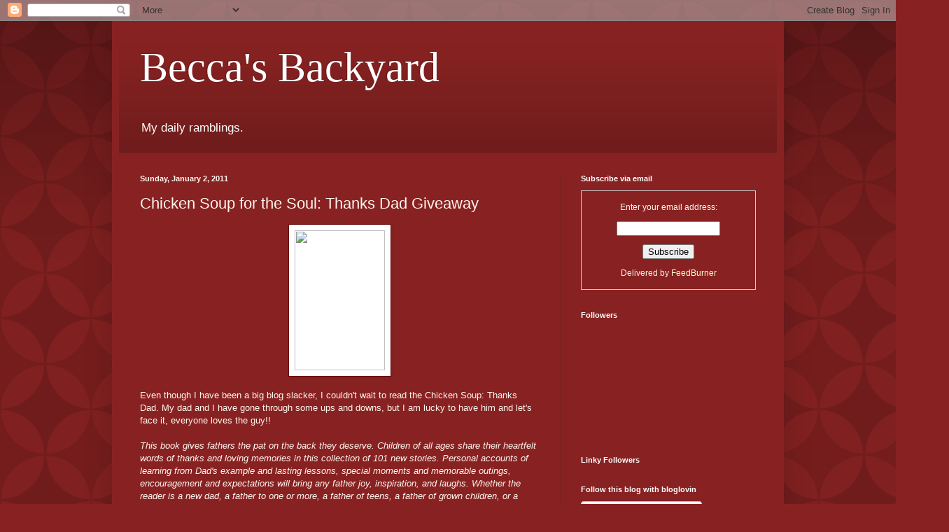

--- FILE ---
content_type: text/html; charset=UTF-8
request_url: https://beccasbackyard.blogspot.com/2011/01/chicken-soup-for-soul-thanks-dad.html?showComment=1294507900975
body_size: 27266
content:
<!DOCTYPE html>
<html class='v2' dir='ltr' lang='en'>
<head>
<link href='https://www.blogger.com/static/v1/widgets/335934321-css_bundle_v2.css' rel='stylesheet' type='text/css'/>
<meta content='width=1100' name='viewport'/>
<meta content='text/html; charset=UTF-8' http-equiv='Content-Type'/>
<meta content='blogger' name='generator'/>
<link href='https://beccasbackyard.blogspot.com/favicon.ico' rel='icon' type='image/x-icon'/>
<link href='http://beccasbackyard.blogspot.com/2011/01/chicken-soup-for-soul-thanks-dad.html' rel='canonical'/>
<link rel="alternate" type="application/atom+xml" title="Becca&#39;s Backyard - Atom" href="https://beccasbackyard.blogspot.com/feeds/posts/default" />
<link rel="alternate" type="application/rss+xml" title="Becca&#39;s Backyard - RSS" href="https://beccasbackyard.blogspot.com/feeds/posts/default?alt=rss" />
<link rel="service.post" type="application/atom+xml" title="Becca&#39;s Backyard - Atom" href="https://www.blogger.com/feeds/7998135299923116308/posts/default" />

<link rel="alternate" type="application/atom+xml" title="Becca&#39;s Backyard - Atom" href="https://beccasbackyard.blogspot.com/feeds/5386194366520367545/comments/default" />
<!--Can't find substitution for tag [blog.ieCssRetrofitLinks]-->
<link href='http://www.chickensoup.com/newrelease/covers_hr/thanks_dad.jpg' rel='image_src'/>
<meta content='http://beccasbackyard.blogspot.com/2011/01/chicken-soup-for-soul-thanks-dad.html' property='og:url'/>
<meta content='Chicken Soup for the Soul: Thanks Dad Giveaway' property='og:title'/>
<meta content=' Even though I have been a big blog slacker, I couldn&#39;t wait to read the Chicken Soup: Thanks Dad. My dad and I have gone through some ups a...' property='og:description'/>
<meta content='https://lh3.googleusercontent.com/blogger_img_proxy/AEn0k_uBOF-1LJkPOo5T5mlHBX7blYQf6nQmBEGACbdU2zunPx09hBYHeI28xh_OXdKfFR87HmgETbshxdJjTNDjVMkkA6zRgX_8ZnPtklo-w_IZgSB0Fs1SlWLuHETQrD8NpEI=w1200-h630-p-k-no-nu' property='og:image'/>
<title>Becca's Backyard: Chicken Soup for the Soul: Thanks Dad Giveaway</title>
<style id='page-skin-1' type='text/css'><!--
/*
-----------------------------------------------
Blogger Template Style
Name:     Simple
Designer: Blogger
URL:      www.blogger.com
----------------------------------------------- */
/* Content
----------------------------------------------- */
body {
font: normal normal 12px Arial, Tahoma, Helvetica, FreeSans, sans-serif;
color: #fff5ee;
background: #882222 url(//themes.googleusercontent.com/image?id=0BwVBOzw_-hbMODkzNDVjYTEtYzNiYi00YjRkLThkZjAtOGM0MGI5NzRhZjM4) repeat scroll top left;
padding: 0 40px 40px 40px;
}
html body .region-inner {
min-width: 0;
max-width: 100%;
width: auto;
}
h2 {
font-size: 22px;
}
a:link {
text-decoration:none;
color: #ffffcc;
}
a:visited {
text-decoration:none;
color: #ddbb99;
}
a:hover {
text-decoration:underline;
color: #ffffff;
}
.body-fauxcolumn-outer .fauxcolumn-inner {
background: transparent none repeat scroll top left;
_background-image: none;
}
.body-fauxcolumn-outer .cap-top {
position: absolute;
z-index: 1;
height: 400px;
width: 100%;
}
.body-fauxcolumn-outer .cap-top .cap-left {
width: 100%;
background: transparent url(//www.blogblog.com/1kt/simple/gradients_deep.png) repeat-x scroll top left;
_background-image: none;
}
.content-outer {
-moz-box-shadow: 0 0 40px rgba(0, 0, 0, .15);
-webkit-box-shadow: 0 0 5px rgba(0, 0, 0, .15);
-goog-ms-box-shadow: 0 0 10px #333333;
box-shadow: 0 0 40px rgba(0, 0, 0, .15);
margin-bottom: 1px;
}
.content-inner {
padding: 10px 10px;
}
.content-inner {
background-color: #882222;
}
/* Header
----------------------------------------------- */
.header-outer {
background: transparent url(//www.blogblog.com/1kt/simple/gradients_deep.png) repeat-x scroll 0 -400px;
_background-image: none;
}
.Header h1 {
font: normal normal 60px Georgia, Utopia, 'Palatino Linotype', Palatino, serif;
color: #ffffff;
text-shadow: -1px -1px 1px rgba(0, 0, 0, .2);
}
.Header h1 a {
color: #ffffff;
}
.Header .description {
font-size: 140%;
color: #ffffff;
}
.header-inner .Header .titlewrapper {
padding: 22px 30px;
}
.header-inner .Header .descriptionwrapper {
padding: 0 30px;
}
/* Tabs
----------------------------------------------- */
.tabs-inner .section:first-child {
border-top: 0 solid #772222;
}
.tabs-inner .section:first-child ul {
margin-top: -0;
border-top: 0 solid #772222;
border-left: 0 solid #772222;
border-right: 0 solid #772222;
}
.tabs-inner .widget ul {
background: #662222 none repeat-x scroll 0 -800px;
_background-image: none;
border-bottom: 1px solid #772222;
margin-top: 1px;
margin-left: -30px;
margin-right: -30px;
}
.tabs-inner .widget li a {
display: inline-block;
padding: .6em 1em;
font: normal normal 14px Arial, Tahoma, Helvetica, FreeSans, sans-serif;
color: #ffffcc;
border-left: 1px solid #882222;
border-right: 0 solid #772222;
}
.tabs-inner .widget li:first-child a {
border-left: none;
}
.tabs-inner .widget li.selected a, .tabs-inner .widget li a:hover {
color: #ffffff;
background-color: #552222;
text-decoration: none;
}
/* Columns
----------------------------------------------- */
.main-outer {
border-top: 0 solid #772222;
}
.fauxcolumn-left-outer .fauxcolumn-inner {
border-right: 1px solid #772222;
}
.fauxcolumn-right-outer .fauxcolumn-inner {
border-left: 1px solid #772222;
}
/* Headings
----------------------------------------------- */
div.widget > h2,
div.widget h2.title {
margin: 0 0 1em 0;
font: normal bold 11px Arial, Tahoma, Helvetica, FreeSans, sans-serif;
color: #ffffff;
}
/* Widgets
----------------------------------------------- */
.widget .zippy {
color: #999999;
text-shadow: 2px 2px 1px rgba(0, 0, 0, .1);
}
.widget .popular-posts ul {
list-style: none;
}
/* Posts
----------------------------------------------- */
h2.date-header {
font: normal bold 11px Arial, Tahoma, Helvetica, FreeSans, sans-serif;
}
.date-header span {
background-color: transparent;
color: #fff5ee;
padding: inherit;
letter-spacing: inherit;
margin: inherit;
}
.main-inner {
padding-top: 30px;
padding-bottom: 30px;
}
.main-inner .column-center-inner {
padding: 0 15px;
}
.main-inner .column-center-inner .section {
margin: 0 15px;
}
.post {
margin: 0 0 25px 0;
}
h3.post-title, .comments h4 {
font: normal normal 22px Arial, Tahoma, Helvetica, FreeSans, sans-serif;
margin: .75em 0 0;
}
.post-body {
font-size: 110%;
line-height: 1.4;
position: relative;
}
.post-body img, .post-body .tr-caption-container, .Profile img, .Image img,
.BlogList .item-thumbnail img {
padding: 4px;
background: #ffffff;
border: 1px solid #660000;
-moz-box-shadow: 1px 1px 5px rgba(0, 0, 0, .1);
-webkit-box-shadow: 1px 1px 5px rgba(0, 0, 0, .1);
box-shadow: 1px 1px 5px rgba(0, 0, 0, .1);
}
.post-body img, .post-body .tr-caption-container {
padding: 8px;
}
.post-body .tr-caption-container {
color: #333333;
}
.post-body .tr-caption-container img {
padding: 0;
background: transparent;
border: none;
-moz-box-shadow: 0 0 0 rgba(0, 0, 0, .1);
-webkit-box-shadow: 0 0 0 rgba(0, 0, 0, .1);
box-shadow: 0 0 0 rgba(0, 0, 0, .1);
}
.post-header {
margin: 0 0 1.5em;
line-height: 1.6;
font-size: 90%;
}
.post-footer {
margin: 20px -2px 0;
padding: 5px 10px;
color: #eeddcc;
background-color: #772222;
border-bottom: 1px solid transparent;
line-height: 1.6;
font-size: 90%;
}
#comments .comment-author {
padding-top: 1.5em;
border-top: 1px solid #772222;
background-position: 0 1.5em;
}
#comments .comment-author:first-child {
padding-top: 0;
border-top: none;
}
.avatar-image-container {
margin: .2em 0 0;
}
#comments .avatar-image-container img {
border: 1px solid #660000;
}
/* Comments
----------------------------------------------- */
.comments .comments-content .icon.blog-author {
background-repeat: no-repeat;
background-image: url([data-uri]);
}
.comments .comments-content .loadmore a {
border-top: 1px solid #999999;
border-bottom: 1px solid #999999;
}
.comments .comment-thread.inline-thread {
background-color: #772222;
}
.comments .continue {
border-top: 2px solid #999999;
}
/* Accents
---------------------------------------------- */
.section-columns td.columns-cell {
border-left: 1px solid #772222;
}
.blog-pager {
background: transparent none no-repeat scroll top center;
}
.blog-pager-older-link, .home-link,
.blog-pager-newer-link {
background-color: #882222;
padding: 5px;
}
.footer-outer {
border-top: 0 dashed #bbbbbb;
}
/* Mobile
----------------------------------------------- */
body.mobile  {
background-size: auto;
}
.mobile .body-fauxcolumn-outer {
background: transparent none repeat scroll top left;
}
.mobile .body-fauxcolumn-outer .cap-top {
background-size: 100% auto;
}
.mobile .content-outer {
-webkit-box-shadow: 0 0 3px rgba(0, 0, 0, .15);
box-shadow: 0 0 3px rgba(0, 0, 0, .15);
}
.mobile .tabs-inner .widget ul {
margin-left: 0;
margin-right: 0;
}
.mobile .post {
margin: 0;
}
.mobile .main-inner .column-center-inner .section {
margin: 0;
}
.mobile .date-header span {
padding: 0.1em 10px;
margin: 0 -10px;
}
.mobile h3.post-title {
margin: 0;
}
.mobile .blog-pager {
background: transparent none no-repeat scroll top center;
}
.mobile .footer-outer {
border-top: none;
}
.mobile .main-inner, .mobile .footer-inner {
background-color: #882222;
}
.mobile-index-contents {
color: #fff5ee;
}
.mobile-link-button {
background-color: #ffffcc;
}
.mobile-link-button a:link, .mobile-link-button a:visited {
color: #882222;
}
.mobile .tabs-inner .section:first-child {
border-top: none;
}
.mobile .tabs-inner .PageList .widget-content {
background-color: #552222;
color: #ffffff;
border-top: 1px solid #772222;
border-bottom: 1px solid #772222;
}
.mobile .tabs-inner .PageList .widget-content .pagelist-arrow {
border-left: 1px solid #772222;
}

--></style>
<style id='template-skin-1' type='text/css'><!--
body {
min-width: 960px;
}
.content-outer, .content-fauxcolumn-outer, .region-inner {
min-width: 960px;
max-width: 960px;
_width: 960px;
}
.main-inner .columns {
padding-left: 0;
padding-right: 310px;
}
.main-inner .fauxcolumn-center-outer {
left: 0;
right: 310px;
/* IE6 does not respect left and right together */
_width: expression(this.parentNode.offsetWidth -
parseInt("0") -
parseInt("310px") + 'px');
}
.main-inner .fauxcolumn-left-outer {
width: 0;
}
.main-inner .fauxcolumn-right-outer {
width: 310px;
}
.main-inner .column-left-outer {
width: 0;
right: 100%;
margin-left: -0;
}
.main-inner .column-right-outer {
width: 310px;
margin-right: -310px;
}
#layout {
min-width: 0;
}
#layout .content-outer {
min-width: 0;
width: 800px;
}
#layout .region-inner {
min-width: 0;
width: auto;
}
body#layout div.add_widget {
padding: 8px;
}
body#layout div.add_widget a {
margin-left: 32px;
}
--></style>
<style>
    body {background-image:url(\/\/themes.googleusercontent.com\/image?id=0BwVBOzw_-hbMODkzNDVjYTEtYzNiYi00YjRkLThkZjAtOGM0MGI5NzRhZjM4);}
    
@media (max-width: 200px) { body {background-image:url(\/\/themes.googleusercontent.com\/image?id=0BwVBOzw_-hbMODkzNDVjYTEtYzNiYi00YjRkLThkZjAtOGM0MGI5NzRhZjM4&options=w200);}}
@media (max-width: 400px) and (min-width: 201px) { body {background-image:url(\/\/themes.googleusercontent.com\/image?id=0BwVBOzw_-hbMODkzNDVjYTEtYzNiYi00YjRkLThkZjAtOGM0MGI5NzRhZjM4&options=w400);}}
@media (max-width: 800px) and (min-width: 401px) { body {background-image:url(\/\/themes.googleusercontent.com\/image?id=0BwVBOzw_-hbMODkzNDVjYTEtYzNiYi00YjRkLThkZjAtOGM0MGI5NzRhZjM4&options=w800);}}
@media (max-width: 1200px) and (min-width: 801px) { body {background-image:url(\/\/themes.googleusercontent.com\/image?id=0BwVBOzw_-hbMODkzNDVjYTEtYzNiYi00YjRkLThkZjAtOGM0MGI5NzRhZjM4&options=w1200);}}
/* Last tag covers anything over one higher than the previous max-size cap. */
@media (min-width: 1201px) { body {background-image:url(\/\/themes.googleusercontent.com\/image?id=0BwVBOzw_-hbMODkzNDVjYTEtYzNiYi00YjRkLThkZjAtOGM0MGI5NzRhZjM4&options=w1600);}}
  </style>
<link href='https://www.blogger.com/dyn-css/authorization.css?targetBlogID=7998135299923116308&amp;zx=b0e4703d-a4ea-4d61-b88e-0705d91cd71d' media='none' onload='if(media!=&#39;all&#39;)media=&#39;all&#39;' rel='stylesheet'/><noscript><link href='https://www.blogger.com/dyn-css/authorization.css?targetBlogID=7998135299923116308&amp;zx=b0e4703d-a4ea-4d61-b88e-0705d91cd71d' rel='stylesheet'/></noscript>
<meta name='google-adsense-platform-account' content='ca-host-pub-1556223355139109'/>
<meta name='google-adsense-platform-domain' content='blogspot.com'/>

</head>
<body class='loading variant-deep'>
<div class='navbar section' id='navbar' name='Navbar'><div class='widget Navbar' data-version='1' id='Navbar1'><script type="text/javascript">
    function setAttributeOnload(object, attribute, val) {
      if(window.addEventListener) {
        window.addEventListener('load',
          function(){ object[attribute] = val; }, false);
      } else {
        window.attachEvent('onload', function(){ object[attribute] = val; });
      }
    }
  </script>
<div id="navbar-iframe-container"></div>
<script type="text/javascript" src="https://apis.google.com/js/platform.js"></script>
<script type="text/javascript">
      gapi.load("gapi.iframes:gapi.iframes.style.bubble", function() {
        if (gapi.iframes && gapi.iframes.getContext) {
          gapi.iframes.getContext().openChild({
              url: 'https://www.blogger.com/navbar/7998135299923116308?po\x3d5386194366520367545\x26origin\x3dhttps://beccasbackyard.blogspot.com',
              where: document.getElementById("navbar-iframe-container"),
              id: "navbar-iframe"
          });
        }
      });
    </script><script type="text/javascript">
(function() {
var script = document.createElement('script');
script.type = 'text/javascript';
script.src = '//pagead2.googlesyndication.com/pagead/js/google_top_exp.js';
var head = document.getElementsByTagName('head')[0];
if (head) {
head.appendChild(script);
}})();
</script>
</div></div>
<div class='body-fauxcolumns'>
<div class='fauxcolumn-outer body-fauxcolumn-outer'>
<div class='cap-top'>
<div class='cap-left'></div>
<div class='cap-right'></div>
</div>
<div class='fauxborder-left'>
<div class='fauxborder-right'></div>
<div class='fauxcolumn-inner'>
</div>
</div>
<div class='cap-bottom'>
<div class='cap-left'></div>
<div class='cap-right'></div>
</div>
</div>
</div>
<div class='content'>
<div class='content-fauxcolumns'>
<div class='fauxcolumn-outer content-fauxcolumn-outer'>
<div class='cap-top'>
<div class='cap-left'></div>
<div class='cap-right'></div>
</div>
<div class='fauxborder-left'>
<div class='fauxborder-right'></div>
<div class='fauxcolumn-inner'>
</div>
</div>
<div class='cap-bottom'>
<div class='cap-left'></div>
<div class='cap-right'></div>
</div>
</div>
</div>
<div class='content-outer'>
<div class='content-cap-top cap-top'>
<div class='cap-left'></div>
<div class='cap-right'></div>
</div>
<div class='fauxborder-left content-fauxborder-left'>
<div class='fauxborder-right content-fauxborder-right'></div>
<div class='content-inner'>
<header>
<div class='header-outer'>
<div class='header-cap-top cap-top'>
<div class='cap-left'></div>
<div class='cap-right'></div>
</div>
<div class='fauxborder-left header-fauxborder-left'>
<div class='fauxborder-right header-fauxborder-right'></div>
<div class='region-inner header-inner'>
<div class='header section' id='header' name='Header'><div class='widget Header' data-version='1' id='Header1'>
<div id='header-inner'>
<div class='titlewrapper'>
<h1 class='title'>
<a href='https://beccasbackyard.blogspot.com/'>
Becca's Backyard
</a>
</h1>
</div>
<div class='descriptionwrapper'>
<p class='description'><span>My daily ramblings.</span></p>
</div>
</div>
</div></div>
</div>
</div>
<div class='header-cap-bottom cap-bottom'>
<div class='cap-left'></div>
<div class='cap-right'></div>
</div>
</div>
</header>
<div class='tabs-outer'>
<div class='tabs-cap-top cap-top'>
<div class='cap-left'></div>
<div class='cap-right'></div>
</div>
<div class='fauxborder-left tabs-fauxborder-left'>
<div class='fauxborder-right tabs-fauxborder-right'></div>
<div class='region-inner tabs-inner'>
<div class='tabs no-items section' id='crosscol' name='Cross-Column'></div>
<div class='tabs no-items section' id='crosscol-overflow' name='Cross-Column 2'></div>
</div>
</div>
<div class='tabs-cap-bottom cap-bottom'>
<div class='cap-left'></div>
<div class='cap-right'></div>
</div>
</div>
<div class='main-outer'>
<div class='main-cap-top cap-top'>
<div class='cap-left'></div>
<div class='cap-right'></div>
</div>
<div class='fauxborder-left main-fauxborder-left'>
<div class='fauxborder-right main-fauxborder-right'></div>
<div class='region-inner main-inner'>
<div class='columns fauxcolumns'>
<div class='fauxcolumn-outer fauxcolumn-center-outer'>
<div class='cap-top'>
<div class='cap-left'></div>
<div class='cap-right'></div>
</div>
<div class='fauxborder-left'>
<div class='fauxborder-right'></div>
<div class='fauxcolumn-inner'>
</div>
</div>
<div class='cap-bottom'>
<div class='cap-left'></div>
<div class='cap-right'></div>
</div>
</div>
<div class='fauxcolumn-outer fauxcolumn-left-outer'>
<div class='cap-top'>
<div class='cap-left'></div>
<div class='cap-right'></div>
</div>
<div class='fauxborder-left'>
<div class='fauxborder-right'></div>
<div class='fauxcolumn-inner'>
</div>
</div>
<div class='cap-bottom'>
<div class='cap-left'></div>
<div class='cap-right'></div>
</div>
</div>
<div class='fauxcolumn-outer fauxcolumn-right-outer'>
<div class='cap-top'>
<div class='cap-left'></div>
<div class='cap-right'></div>
</div>
<div class='fauxborder-left'>
<div class='fauxborder-right'></div>
<div class='fauxcolumn-inner'>
</div>
</div>
<div class='cap-bottom'>
<div class='cap-left'></div>
<div class='cap-right'></div>
</div>
</div>
<!-- corrects IE6 width calculation -->
<div class='columns-inner'>
<div class='column-center-outer'>
<div class='column-center-inner'>
<div class='main section' id='main' name='Main'><div class='widget Blog' data-version='1' id='Blog1'>
<div class='blog-posts hfeed'>

          <div class="date-outer">
        
<h2 class='date-header'><span>Sunday, January 2, 2011</span></h2>

          <div class="date-posts">
        
<div class='post-outer'>
<div class='post hentry uncustomized-post-template' itemprop='blogPost' itemscope='itemscope' itemtype='http://schema.org/BlogPosting'>
<meta content='http://www.chickensoup.com/newrelease/covers_hr/thanks_dad.jpg' itemprop='image_url'/>
<meta content='7998135299923116308' itemprop='blogId'/>
<meta content='5386194366520367545' itemprop='postId'/>
<a name='5386194366520367545'></a>
<h3 class='post-title entry-title' itemprop='name'>
Chicken Soup for the Soul: Thanks Dad Giveaway
</h3>
<div class='post-header'>
<div class='post-header-line-1'></div>
</div>
<div class='post-body entry-content' id='post-body-5386194366520367545' itemprop='description articleBody'>
<div class="separator" style="clear: both; text-align: center;"></div><div style="text-align: center;"><img height="200" src="https://lh3.googleusercontent.com/blogger_img_proxy/AEn0k_uBOF-1LJkPOo5T5mlHBX7blYQf6nQmBEGACbdU2zunPx09hBYHeI28xh_OXdKfFR87HmgETbshxdJjTNDjVMkkA6zRgX_8ZnPtklo-w_IZgSB0Fs1SlWLuHETQrD8NpEI=s0-d" width="129"></div><div class="separator" style="clear: both; text-align: center;"></div><div class="separator" style="clear: both; text-align: center;"></div><br />
<div class="separator" style="clear: both; text-align: left;">Even though I have been a big blog slacker, I couldn't wait to read the Chicken Soup: Thanks Dad.&nbsp;My dad and I have gone through some ups and downs, but I am lucky to have him and let's face it, everyone loves the guy!!</div><div class="separator" style="clear: both; text-align: left;"><i><br />
</i></div><div class="separator" style="clear: both; text-align: left;"><i>This book gives fathers the pat on the back they deserve. Children of all ages share their heartfelt words of thanks and loving memories in this collection of 101 new stories. Personal accounts of learning from Dad's example and lasting lessons, special moments and memorable outings, encouragement and expectations will bring any father joy, inspiration, and laughs. Whether the reader is a new dad, a father to one or more, a father of teens, a father of grown children, or a grandfather, these heartwarming and humorous stories will resonate with him. He may even find that his kids did pay attention after all! Expect plenty of celebrity contributors!!</i></div><br />
<div class="separator" style="clear: both; text-align: left;">The book is  divided into 10 sections, including <i>Lessons for Life, Through Thick and Thin, Everyday Heroes, Truly Grand Dads&nbsp;</i>and more.&nbsp; <i>The Silver Flute</i>&nbsp;is a cute story that caught my eye because I was in band in high school and was very supported by both of my parents.&nbsp; <i>Johnny</i>&nbsp;caught my eye next and ended up making me chuckle. &nbsp;Do we all have a "bad" friend named Johnny in our lives? &nbsp;Good thing the auther's dad was there for her! &nbsp;<i>The Shrubbery Massacre&nbsp;</i>is a very touching story, with a valuable lesson!</div><br />
<b>I  am pleased to offer a copy of Chicken Soup for the Soul: Thanks Dad - 101 Stories of Gratitude, Love, and Good Times &nbsp;to 3 winners.</b> <br />
<br />
For your  first  (and mandatory)  entry into this contest, comment with another <a href="http://www.chickensoup.com/">Chicken Soup book</a> you are  interested in.  Please  make sure to leave your email   address in your  comments.<br />
<br />
To earn extra entries you can   (please leave  a comment for each  additional entry):<br />
<br />
1)   Become a  follower of my blog or let me know if you already follow   (you  must  follow publicly, I have to be able to see you) (2 entries)<br />
<br />
2)    Become an email subscriber of my blog or let me know if you already    subscribe (2 entries)<br />
<br />
3) Blog about this contest (and comment with    the url)<br />
<br />
4) Mention this giveaway on  facebook with a   link to this post (comment  with your facebook name)&nbsp; <br />
<br />
5)   Add my button to your sidebar (and comment  with the url) (2 entries)<br />
<br />
6)   Follow my <a href="http://beccascontestlist.blogspot.com/">Becca's Contest List blog</a>&nbsp;(2 entries)<br />
<br />
7)  Follow <a href="http://twitter.com/sbshortie">me</a> on twitter and  tweet about    the contest using "RT&nbsp;<span class="status-body"><span class="entry-content">@<a class="tweet-url
 username" href="http://twitter.com/sbshortie">sbshortie</a> Win Chicken  Soup for the Soul: Thanks Dad!&nbsp;</span></span><a href="http://beccasbackyard.blogspot.com/2011/01/chicken-soup-for-soul-thanks-dad.html">http://beccasbackyard.blogspot.com/2011/01/chicken-soup-for-soul-thanks-dad.html</a>"     (comment with your twitter name and  the url of your tweet)<br />
<br />
8)    Become my friend on Facebook (click <a href="http://www.facebook.com/sbshortie">here</a> and comment with your    facebook name)<br />
<br />
9) Join the online dominoes league that I host (for free) on <a href="http://cashortie.eliters.com/start">Eliters</a>. &nbsp;Play in at least one tournament. &nbsp;Comment with your username. &nbsp;(10 entries)<br />
<br />
This contest is open to anyone with a   US  or Canadian mailing address that is 18+.  Contest ends Sunday, Jan 9th at 11:59 pm pacific time. Winner will  be picked and    notified by email shortly after.<br />
<br />
<span style="font-size: xx-small;">I was  sent a copy of the book to review and the company is sending out the  books to the winners.&nbsp; All opinions are honest and my own.</span>
<div style='clear: both;'></div>
</div>
<div class='post-footer'>
<div class='post-footer-line post-footer-line-1'>
<span class='post-author vcard'>
Posted by
<span class='fn' itemprop='author' itemscope='itemscope' itemtype='http://schema.org/Person'>
<meta content='https://www.blogger.com/profile/01335822447056360488' itemprop='url'/>
<a class='g-profile' href='https://www.blogger.com/profile/01335822447056360488' rel='author' title='author profile'>
<span itemprop='name'>Becca</span>
</a>
</span>
</span>
<span class='post-timestamp'>
at
<meta content='http://beccasbackyard.blogspot.com/2011/01/chicken-soup-for-soul-thanks-dad.html' itemprop='url'/>
<a class='timestamp-link' href='https://beccasbackyard.blogspot.com/2011/01/chicken-soup-for-soul-thanks-dad.html' rel='bookmark' title='permanent link'><abbr class='published' itemprop='datePublished' title='2011-01-02T19:17:00-08:00'>7:17&#8239;PM</abbr></a>
</span>
<span class='post-comment-link'>
</span>
<span class='post-icons'>
<span class='item-control blog-admin pid-1946631332'>
<a href='https://www.blogger.com/post-edit.g?blogID=7998135299923116308&postID=5386194366520367545&from=pencil' title='Edit Post'>
<img alt='' class='icon-action' height='18' src='https://resources.blogblog.com/img/icon18_edit_allbkg.gif' width='18'/>
</a>
</span>
</span>
<div class='post-share-buttons goog-inline-block'>
</div>
</div>
<div class='post-footer-line post-footer-line-2'>
<span class='post-labels'>
Labels:
<a href='https://beccasbackyard.blogspot.com/search/label/chicken%20soup%20for%20the%20soul' rel='tag'>chicken soup for the soul</a>,
<a href='https://beccasbackyard.blogspot.com/search/label/giveaway' rel='tag'>giveaway</a>
</span>
</div>
<div class='post-footer-line post-footer-line-3'>
<span class='post-location'>
</span>
</div>
</div>
</div>
<div class='comments' id='comments'>
<a name='comments'></a>
<h4>48 comments:</h4>
<div id='Blog1_comments-block-wrapper'>
<dl class='avatar-comment-indent' id='comments-block'>
<dt class='comment-author ' id='c3173797570710936427'>
<a name='c3173797570710936427'></a>
<div class="avatar-image-container avatar-stock"><span dir="ltr"><a href="https://www.blogger.com/profile/14583996787641143024" target="" rel="nofollow" onclick="" class="avatar-hovercard" id="av-3173797570710936427-14583996787641143024"><img src="//www.blogger.com/img/blogger_logo_round_35.png" width="35" height="35" alt="" title="annies home">

</a></span></div>
<a href='https://www.blogger.com/profile/14583996787641143024' rel='nofollow'>annies home</a>
said...
</dt>
<dd class='comment-body' id='Blog1_cmt-3173797570710936427'>
<p>
chicken soup for the grandparents is the next one I want to get<br />shopannies@yahoo.com
</p>
</dd>
<dd class='comment-footer'>
<span class='comment-timestamp'>
<a href='https://beccasbackyard.blogspot.com/2011/01/chicken-soup-for-soul-thanks-dad.html?showComment=1294028544329#c3173797570710936427' title='comment permalink'>
January 2, 2011 at 8:22&#8239;PM
</a>
<span class='item-control blog-admin pid-1796105064'>
<a class='comment-delete' href='https://www.blogger.com/comment/delete/7998135299923116308/3173797570710936427' title='Delete Comment'>
<img src='https://resources.blogblog.com/img/icon_delete13.gif'/>
</a>
</span>
</span>
</dd>
<dt class='comment-author ' id='c1324590331017911869'>
<a name='c1324590331017911869'></a>
<div class="avatar-image-container avatar-stock"><span dir="ltr"><a href="https://www.blogger.com/profile/05606831869248345516" target="" rel="nofollow" onclick="" class="avatar-hovercard" id="av-1324590331017911869-05606831869248345516"><img src="//www.blogger.com/img/blogger_logo_round_35.png" width="35" height="35" alt="" title="crystletellerday">

</a></span></div>
<a href='https://www.blogger.com/profile/05606831869248345516' rel='nofollow'>crystletellerday</a>
said...
</dt>
<dd class='comment-body' id='Blog1_cmt-1324590331017911869'>
<p>
id like to read the nascar one crystletellerday@yahoo.com
</p>
</dd>
<dd class='comment-footer'>
<span class='comment-timestamp'>
<a href='https://beccasbackyard.blogspot.com/2011/01/chicken-soup-for-soul-thanks-dad.html?showComment=1294068645100#c1324590331017911869' title='comment permalink'>
January 3, 2011 at 7:30&#8239;AM
</a>
<span class='item-control blog-admin pid-2145702791'>
<a class='comment-delete' href='https://www.blogger.com/comment/delete/7998135299923116308/1324590331017911869' title='Delete Comment'>
<img src='https://resources.blogblog.com/img/icon_delete13.gif'/>
</a>
</span>
</span>
</dd>
<dt class='comment-author ' id='c7509207095296390983'>
<a name='c7509207095296390983'></a>
<div class="avatar-image-container avatar-stock"><span dir="ltr"><a href="https://www.blogger.com/profile/02626711920030160550" target="" rel="nofollow" onclick="" class="avatar-hovercard" id="av-7509207095296390983-02626711920030160550"><img src="//www.blogger.com/img/blogger_logo_round_35.png" width="35" height="35" alt="" title="mverno">

</a></span></div>
<a href='https://www.blogger.com/profile/02626711920030160550' rel='nofollow'>mverno</a>
said...
</dt>
<dd class='comment-body' id='Blog1_cmt-7509207095296390983'>
<p>
chicken soup for grandparents mverno@roadrunner.com
</p>
</dd>
<dd class='comment-footer'>
<span class='comment-timestamp'>
<a href='https://beccasbackyard.blogspot.com/2011/01/chicken-soup-for-soul-thanks-dad.html?showComment=1294079904724#c7509207095296390983' title='comment permalink'>
January 3, 2011 at 10:38&#8239;AM
</a>
<span class='item-control blog-admin pid-1769531146'>
<a class='comment-delete' href='https://www.blogger.com/comment/delete/7998135299923116308/7509207095296390983' title='Delete Comment'>
<img src='https://resources.blogblog.com/img/icon_delete13.gif'/>
</a>
</span>
</span>
</dd>
<dt class='comment-author ' id='c3310508211147490180'>
<a name='c3310508211147490180'></a>
<div class="avatar-image-container avatar-stock"><span dir="ltr"><a href="https://www.blogger.com/profile/17336561816950113648" target="" rel="nofollow" onclick="" class="avatar-hovercard" id="av-3310508211147490180-17336561816950113648"><img src="//www.blogger.com/img/blogger_logo_round_35.png" width="35" height="35" alt="" title="chazvgo">

</a></span></div>
<a href='https://www.blogger.com/profile/17336561816950113648' rel='nofollow'>chazvgo</a>
said...
</dt>
<dd class='comment-body' id='Blog1_cmt-3310508211147490180'>
<p>
Id like the Chicken Soup for the Soul: True Love :) Thanks!!<br />chazvgo@gmail.com
</p>
</dd>
<dd class='comment-footer'>
<span class='comment-timestamp'>
<a href='https://beccasbackyard.blogspot.com/2011/01/chicken-soup-for-soul-thanks-dad.html?showComment=1294180578817#c3310508211147490180' title='comment permalink'>
January 4, 2011 at 2:36&#8239;PM
</a>
<span class='item-control blog-admin pid-346606441'>
<a class='comment-delete' href='https://www.blogger.com/comment/delete/7998135299923116308/3310508211147490180' title='Delete Comment'>
<img src='https://resources.blogblog.com/img/icon_delete13.gif'/>
</a>
</span>
</span>
</dd>
<dt class='comment-author ' id='c9110809534330621230'>
<a name='c9110809534330621230'></a>
<div class="avatar-image-container avatar-stock"><span dir="ltr"><a href="https://www.blogger.com/profile/17336561816950113648" target="" rel="nofollow" onclick="" class="avatar-hovercard" id="av-9110809534330621230-17336561816950113648"><img src="//www.blogger.com/img/blogger_logo_round_35.png" width="35" height="35" alt="" title="chazvgo">

</a></span></div>
<a href='https://www.blogger.com/profile/17336561816950113648' rel='nofollow'>chazvgo</a>
said...
</dt>
<dd class='comment-body' id='Blog1_cmt-9110809534330621230'>
<p>
I follow on GFC :)
</p>
</dd>
<dd class='comment-footer'>
<span class='comment-timestamp'>
<a href='https://beccasbackyard.blogspot.com/2011/01/chicken-soup-for-soul-thanks-dad.html?showComment=1294180697750#c9110809534330621230' title='comment permalink'>
January 4, 2011 at 2:38&#8239;PM
</a>
<span class='item-control blog-admin pid-346606441'>
<a class='comment-delete' href='https://www.blogger.com/comment/delete/7998135299923116308/9110809534330621230' title='Delete Comment'>
<img src='https://resources.blogblog.com/img/icon_delete13.gif'/>
</a>
</span>
</span>
</dd>
<dt class='comment-author ' id='c8615240447791751008'>
<a name='c8615240447791751008'></a>
<div class="avatar-image-container avatar-stock"><span dir="ltr"><img src="//resources.blogblog.com/img/blank.gif" width="35" height="35" alt="" title="frank c">

</span></div>
frank c
said...
</dt>
<dd class='comment-body' id='Blog1_cmt-8615240447791751008'>
<p>
my kids love the teenage soul series<br />tdcsss.verizon@spamgourmet.com
</p>
</dd>
<dd class='comment-footer'>
<span class='comment-timestamp'>
<a href='https://beccasbackyard.blogspot.com/2011/01/chicken-soup-for-soul-thanks-dad.html?showComment=1294251473535#c8615240447791751008' title='comment permalink'>
January 5, 2011 at 10:17&#8239;AM
</a>
<span class='item-control blog-admin pid-641134352'>
<a class='comment-delete' href='https://www.blogger.com/comment/delete/7998135299923116308/8615240447791751008' title='Delete Comment'>
<img src='https://resources.blogblog.com/img/icon_delete13.gif'/>
</a>
</span>
</span>
</dd>
<dt class='comment-author ' id='c3205371933827454578'>
<a name='c3205371933827454578'></a>
<div class="avatar-image-container avatar-stock"><span dir="ltr"><a href="https://www.blogger.com/profile/04569402238933872772" target="" rel="nofollow" onclick="" class="avatar-hovercard" id="av-3205371933827454578-04569402238933872772"><img src="//www.blogger.com/img/blogger_logo_round_35.png" width="35" height="35" alt="" title="Karin">

</a></span></div>
<a href='https://www.blogger.com/profile/04569402238933872772' rel='nofollow'>Karin</a>
said...
</dt>
<dd class='comment-body' id='Blog1_cmt-3205371933827454578'>
<p>
I&#39;d like to read Chicken Soup for the Soul: A Book of Miracles. <br /><br />karin56381 (at) gmail.com
</p>
</dd>
<dd class='comment-footer'>
<span class='comment-timestamp'>
<a href='https://beccasbackyard.blogspot.com/2011/01/chicken-soup-for-soul-thanks-dad.html?showComment=1294295941733#c3205371933827454578' title='comment permalink'>
January 5, 2011 at 10:39&#8239;PM
</a>
<span class='item-control blog-admin pid-1365874447'>
<a class='comment-delete' href='https://www.blogger.com/comment/delete/7998135299923116308/3205371933827454578' title='Delete Comment'>
<img src='https://resources.blogblog.com/img/icon_delete13.gif'/>
</a>
</span>
</span>
</dd>
<dt class='comment-author ' id='c9058029688020823362'>
<a name='c9058029688020823362'></a>
<div class="avatar-image-container vcard"><span dir="ltr"><a href="https://www.blogger.com/profile/09083163495181105623" target="" rel="nofollow" onclick="" class="avatar-hovercard" id="av-9058029688020823362-09083163495181105623"><img src="https://resources.blogblog.com/img/blank.gif" width="35" height="35" class="delayLoad" style="display: none;" longdesc="//blogger.googleusercontent.com/img/b/R29vZ2xl/AVvXsEilC0wHtwXSkiWGHiUEMklZiqgdeWZr8bhC5VaFwJEGteIjP-_qj94rZCZ1ylKFLraVdpUtu9pqSPiAwwiYpXVEaZL0a7rcB86CT6bfArJDbIUrPCNxo7sea2QIWW2KvQ/s45-c/*" alt="" title="nightowl">

<noscript><img src="//blogger.googleusercontent.com/img/b/R29vZ2xl/AVvXsEilC0wHtwXSkiWGHiUEMklZiqgdeWZr8bhC5VaFwJEGteIjP-_qj94rZCZ1ylKFLraVdpUtu9pqSPiAwwiYpXVEaZL0a7rcB86CT6bfArJDbIUrPCNxo7sea2QIWW2KvQ/s45-c/*" width="35" height="35" class="photo" alt=""></noscript></a></span></div>
<a href='https://www.blogger.com/profile/09083163495181105623' rel='nofollow'>nightowl</a>
said...
</dt>
<dd class='comment-body' id='Blog1_cmt-9058029688020823362'>
<p>
I also would like to read Christmas Magic.<br />winit6 at hotmail dot com
</p>
</dd>
<dd class='comment-footer'>
<span class='comment-timestamp'>
<a href='https://beccasbackyard.blogspot.com/2011/01/chicken-soup-for-soul-thanks-dad.html?showComment=1294307834238#c9058029688020823362' title='comment permalink'>
January 6, 2011 at 1:57&#8239;AM
</a>
<span class='item-control blog-admin pid-83930562'>
<a class='comment-delete' href='https://www.blogger.com/comment/delete/7998135299923116308/9058029688020823362' title='Delete Comment'>
<img src='https://resources.blogblog.com/img/icon_delete13.gif'/>
</a>
</span>
</span>
</dd>
<dt class='comment-author ' id='c2339142579559968497'>
<a name='c2339142579559968497'></a>
<div class="avatar-image-container vcard"><span dir="ltr"><a href="https://www.blogger.com/profile/09083163495181105623" target="" rel="nofollow" onclick="" class="avatar-hovercard" id="av-2339142579559968497-09083163495181105623"><img src="https://resources.blogblog.com/img/blank.gif" width="35" height="35" class="delayLoad" style="display: none;" longdesc="//blogger.googleusercontent.com/img/b/R29vZ2xl/AVvXsEilC0wHtwXSkiWGHiUEMklZiqgdeWZr8bhC5VaFwJEGteIjP-_qj94rZCZ1ylKFLraVdpUtu9pqSPiAwwiYpXVEaZL0a7rcB86CT6bfArJDbIUrPCNxo7sea2QIWW2KvQ/s45-c/*" alt="" title="nightowl">

<noscript><img src="//blogger.googleusercontent.com/img/b/R29vZ2xl/AVvXsEilC0wHtwXSkiWGHiUEMklZiqgdeWZr8bhC5VaFwJEGteIjP-_qj94rZCZ1ylKFLraVdpUtu9pqSPiAwwiYpXVEaZL0a7rcB86CT6bfArJDbIUrPCNxo7sea2QIWW2KvQ/s45-c/*" width="35" height="35" class="photo" alt=""></noscript></a></span></div>
<a href='https://www.blogger.com/profile/09083163495181105623' rel='nofollow'>nightowl</a>
said...
</dt>
<dd class='comment-body' id='Blog1_cmt-2339142579559968497'>
<p>
#1 I already am a follower of your blog as nightowl.
</p>
</dd>
<dd class='comment-footer'>
<span class='comment-timestamp'>
<a href='https://beccasbackyard.blogspot.com/2011/01/chicken-soup-for-soul-thanks-dad.html?showComment=1294307909510#c2339142579559968497' title='comment permalink'>
January 6, 2011 at 1:58&#8239;AM
</a>
<span class='item-control blog-admin pid-83930562'>
<a class='comment-delete' href='https://www.blogger.com/comment/delete/7998135299923116308/2339142579559968497' title='Delete Comment'>
<img src='https://resources.blogblog.com/img/icon_delete13.gif'/>
</a>
</span>
</span>
</dd>
<dt class='comment-author ' id='c8439196189264294179'>
<a name='c8439196189264294179'></a>
<div class="avatar-image-container vcard"><span dir="ltr"><a href="https://www.blogger.com/profile/09083163495181105623" target="" rel="nofollow" onclick="" class="avatar-hovercard" id="av-8439196189264294179-09083163495181105623"><img src="https://resources.blogblog.com/img/blank.gif" width="35" height="35" class="delayLoad" style="display: none;" longdesc="//blogger.googleusercontent.com/img/b/R29vZ2xl/AVvXsEilC0wHtwXSkiWGHiUEMklZiqgdeWZr8bhC5VaFwJEGteIjP-_qj94rZCZ1ylKFLraVdpUtu9pqSPiAwwiYpXVEaZL0a7rcB86CT6bfArJDbIUrPCNxo7sea2QIWW2KvQ/s45-c/*" alt="" title="nightowl">

<noscript><img src="//blogger.googleusercontent.com/img/b/R29vZ2xl/AVvXsEilC0wHtwXSkiWGHiUEMklZiqgdeWZr8bhC5VaFwJEGteIjP-_qj94rZCZ1ylKFLraVdpUtu9pqSPiAwwiYpXVEaZL0a7rcB86CT6bfArJDbIUrPCNxo7sea2QIWW2KvQ/s45-c/*" width="35" height="35" class="photo" alt=""></noscript></a></span></div>
<a href='https://www.blogger.com/profile/09083163495181105623' rel='nofollow'>nightowl</a>
said...
</dt>
<dd class='comment-body' id='Blog1_cmt-8439196189264294179'>
<p>
#2 I already am a follower of your blog as nightowl.
</p>
</dd>
<dd class='comment-footer'>
<span class='comment-timestamp'>
<a href='https://beccasbackyard.blogspot.com/2011/01/chicken-soup-for-soul-thanks-dad.html?showComment=1294307917651#c8439196189264294179' title='comment permalink'>
January 6, 2011 at 1:58&#8239;AM
</a>
<span class='item-control blog-admin pid-83930562'>
<a class='comment-delete' href='https://www.blogger.com/comment/delete/7998135299923116308/8439196189264294179' title='Delete Comment'>
<img src='https://resources.blogblog.com/img/icon_delete13.gif'/>
</a>
</span>
</span>
</dd>
<dt class='comment-author ' id='c9126367138464517530'>
<a name='c9126367138464517530'></a>
<div class="avatar-image-container vcard"><span dir="ltr"><a href="https://www.blogger.com/profile/09083163495181105623" target="" rel="nofollow" onclick="" class="avatar-hovercard" id="av-9126367138464517530-09083163495181105623"><img src="https://resources.blogblog.com/img/blank.gif" width="35" height="35" class="delayLoad" style="display: none;" longdesc="//blogger.googleusercontent.com/img/b/R29vZ2xl/AVvXsEilC0wHtwXSkiWGHiUEMklZiqgdeWZr8bhC5VaFwJEGteIjP-_qj94rZCZ1ylKFLraVdpUtu9pqSPiAwwiYpXVEaZL0a7rcB86CT6bfArJDbIUrPCNxo7sea2QIWW2KvQ/s45-c/*" alt="" title="nightowl">

<noscript><img src="//blogger.googleusercontent.com/img/b/R29vZ2xl/AVvXsEilC0wHtwXSkiWGHiUEMklZiqgdeWZr8bhC5VaFwJEGteIjP-_qj94rZCZ1ylKFLraVdpUtu9pqSPiAwwiYpXVEaZL0a7rcB86CT6bfArJDbIUrPCNxo7sea2QIWW2KvQ/s45-c/*" width="35" height="35" class="photo" alt=""></noscript></a></span></div>
<a href='https://www.blogger.com/profile/09083163495181105623' rel='nofollow'>nightowl</a>
said...
</dt>
<dd class='comment-body' id='Blog1_cmt-9126367138464517530'>
<p>
#1 Already an Email subscriber of yours.<br />winti6 at hotmail dot com
</p>
</dd>
<dd class='comment-footer'>
<span class='comment-timestamp'>
<a href='https://beccasbackyard.blogspot.com/2011/01/chicken-soup-for-soul-thanks-dad.html?showComment=1294308025746#c9126367138464517530' title='comment permalink'>
January 6, 2011 at 2:00&#8239;AM
</a>
<span class='item-control blog-admin pid-83930562'>
<a class='comment-delete' href='https://www.blogger.com/comment/delete/7998135299923116308/9126367138464517530' title='Delete Comment'>
<img src='https://resources.blogblog.com/img/icon_delete13.gif'/>
</a>
</span>
</span>
</dd>
<dt class='comment-author ' id='c7787236833343364942'>
<a name='c7787236833343364942'></a>
<div class="avatar-image-container vcard"><span dir="ltr"><a href="https://www.blogger.com/profile/09083163495181105623" target="" rel="nofollow" onclick="" class="avatar-hovercard" id="av-7787236833343364942-09083163495181105623"><img src="https://resources.blogblog.com/img/blank.gif" width="35" height="35" class="delayLoad" style="display: none;" longdesc="//blogger.googleusercontent.com/img/b/R29vZ2xl/AVvXsEilC0wHtwXSkiWGHiUEMklZiqgdeWZr8bhC5VaFwJEGteIjP-_qj94rZCZ1ylKFLraVdpUtu9pqSPiAwwiYpXVEaZL0a7rcB86CT6bfArJDbIUrPCNxo7sea2QIWW2KvQ/s45-c/*" alt="" title="nightowl">

<noscript><img src="//blogger.googleusercontent.com/img/b/R29vZ2xl/AVvXsEilC0wHtwXSkiWGHiUEMklZiqgdeWZr8bhC5VaFwJEGteIjP-_qj94rZCZ1ylKFLraVdpUtu9pqSPiAwwiYpXVEaZL0a7rcB86CT6bfArJDbIUrPCNxo7sea2QIWW2KvQ/s45-c/*" width="35" height="35" class="photo" alt=""></noscript></a></span></div>
<a href='https://www.blogger.com/profile/09083163495181105623' rel='nofollow'>nightowl</a>
said...
</dt>
<dd class='comment-body' id='Blog1_cmt-7787236833343364942'>
<p>
#2 Already an Email subscriber of yours.<br />winti6 at hotmail dot com
</p>
</dd>
<dd class='comment-footer'>
<span class='comment-timestamp'>
<a href='https://beccasbackyard.blogspot.com/2011/01/chicken-soup-for-soul-thanks-dad.html?showComment=1294308040219#c7787236833343364942' title='comment permalink'>
January 6, 2011 at 2:00&#8239;AM
</a>
<span class='item-control blog-admin pid-83930562'>
<a class='comment-delete' href='https://www.blogger.com/comment/delete/7998135299923116308/7787236833343364942' title='Delete Comment'>
<img src='https://resources.blogblog.com/img/icon_delete13.gif'/>
</a>
</span>
</span>
</dd>
<dt class='comment-author ' id='c7775983286538831687'>
<a name='c7775983286538831687'></a>
<div class="avatar-image-container vcard"><span dir="ltr"><a href="https://www.blogger.com/profile/09083163495181105623" target="" rel="nofollow" onclick="" class="avatar-hovercard" id="av-7775983286538831687-09083163495181105623"><img src="https://resources.blogblog.com/img/blank.gif" width="35" height="35" class="delayLoad" style="display: none;" longdesc="//blogger.googleusercontent.com/img/b/R29vZ2xl/AVvXsEilC0wHtwXSkiWGHiUEMklZiqgdeWZr8bhC5VaFwJEGteIjP-_qj94rZCZ1ylKFLraVdpUtu9pqSPiAwwiYpXVEaZL0a7rcB86CT6bfArJDbIUrPCNxo7sea2QIWW2KvQ/s45-c/*" alt="" title="nightowl">

<noscript><img src="//blogger.googleusercontent.com/img/b/R29vZ2xl/AVvXsEilC0wHtwXSkiWGHiUEMklZiqgdeWZr8bhC5VaFwJEGteIjP-_qj94rZCZ1ylKFLraVdpUtu9pqSPiAwwiYpXVEaZL0a7rcB86CT6bfArJDbIUrPCNxo7sea2QIWW2KvQ/s45-c/*" width="35" height="35" class="photo" alt=""></noscript></a></span></div>
<a href='https://www.blogger.com/profile/09083163495181105623' rel='nofollow'>nightowl</a>
said...
</dt>
<dd class='comment-body' id='Blog1_cmt-7775983286538831687'>
<p>
#1 Already a follower of your Contest List bog as nightowl.
</p>
</dd>
<dd class='comment-footer'>
<span class='comment-timestamp'>
<a href='https://beccasbackyard.blogspot.com/2011/01/chicken-soup-for-soul-thanks-dad.html?showComment=1294308069445#c7775983286538831687' title='comment permalink'>
January 6, 2011 at 2:01&#8239;AM
</a>
<span class='item-control blog-admin pid-83930562'>
<a class='comment-delete' href='https://www.blogger.com/comment/delete/7998135299923116308/7775983286538831687' title='Delete Comment'>
<img src='https://resources.blogblog.com/img/icon_delete13.gif'/>
</a>
</span>
</span>
</dd>
<dt class='comment-author ' id='c2536128652766479271'>
<a name='c2536128652766479271'></a>
<div class="avatar-image-container vcard"><span dir="ltr"><a href="https://www.blogger.com/profile/09083163495181105623" target="" rel="nofollow" onclick="" class="avatar-hovercard" id="av-2536128652766479271-09083163495181105623"><img src="https://resources.blogblog.com/img/blank.gif" width="35" height="35" class="delayLoad" style="display: none;" longdesc="//blogger.googleusercontent.com/img/b/R29vZ2xl/AVvXsEilC0wHtwXSkiWGHiUEMklZiqgdeWZr8bhC5VaFwJEGteIjP-_qj94rZCZ1ylKFLraVdpUtu9pqSPiAwwiYpXVEaZL0a7rcB86CT6bfArJDbIUrPCNxo7sea2QIWW2KvQ/s45-c/*" alt="" title="nightowl">

<noscript><img src="//blogger.googleusercontent.com/img/b/R29vZ2xl/AVvXsEilC0wHtwXSkiWGHiUEMklZiqgdeWZr8bhC5VaFwJEGteIjP-_qj94rZCZ1ylKFLraVdpUtu9pqSPiAwwiYpXVEaZL0a7rcB86CT6bfArJDbIUrPCNxo7sea2QIWW2KvQ/s45-c/*" width="35" height="35" class="photo" alt=""></noscript></a></span></div>
<a href='https://www.blogger.com/profile/09083163495181105623' rel='nofollow'>nightowl</a>
said...
</dt>
<dd class='comment-body' id='Blog1_cmt-2536128652766479271'>
<p>
#2 Already a follower of your Contest List blog as nightowl.
</p>
</dd>
<dd class='comment-footer'>
<span class='comment-timestamp'>
<a href='https://beccasbackyard.blogspot.com/2011/01/chicken-soup-for-soul-thanks-dad.html?showComment=1294308084804#c2536128652766479271' title='comment permalink'>
January 6, 2011 at 2:01&#8239;AM
</a>
<span class='item-control blog-admin pid-83930562'>
<a class='comment-delete' href='https://www.blogger.com/comment/delete/7998135299923116308/2536128652766479271' title='Delete Comment'>
<img src='https://resources.blogblog.com/img/icon_delete13.gif'/>
</a>
</span>
</span>
</dd>
<dt class='comment-author ' id='c5563794411031320572'>
<a name='c5563794411031320572'></a>
<div class="avatar-image-container vcard"><span dir="ltr"><a href="https://www.blogger.com/profile/09083163495181105623" target="" rel="nofollow" onclick="" class="avatar-hovercard" id="av-5563794411031320572-09083163495181105623"><img src="https://resources.blogblog.com/img/blank.gif" width="35" height="35" class="delayLoad" style="display: none;" longdesc="//blogger.googleusercontent.com/img/b/R29vZ2xl/AVvXsEilC0wHtwXSkiWGHiUEMklZiqgdeWZr8bhC5VaFwJEGteIjP-_qj94rZCZ1ylKFLraVdpUtu9pqSPiAwwiYpXVEaZL0a7rcB86CT6bfArJDbIUrPCNxo7sea2QIWW2KvQ/s45-c/*" alt="" title="nightowl">

<noscript><img src="//blogger.googleusercontent.com/img/b/R29vZ2xl/AVvXsEilC0wHtwXSkiWGHiUEMklZiqgdeWZr8bhC5VaFwJEGteIjP-_qj94rZCZ1ylKFLraVdpUtu9pqSPiAwwiYpXVEaZL0a7rcB86CT6bfArJDbIUrPCNxo7sea2QIWW2KvQ/s45-c/*" width="35" height="35" class="photo" alt=""></noscript></a></span></div>
<a href='https://www.blogger.com/profile/09083163495181105623' rel='nofollow'>nightowl</a>
said...
</dt>
<dd class='comment-body' id='Blog1_cmt-5563794411031320572'>
<p>
Friend requested you on Facebook.<br />Kimberly B.
</p>
</dd>
<dd class='comment-footer'>
<span class='comment-timestamp'>
<a href='https://beccasbackyard.blogspot.com/2011/01/chicken-soup-for-soul-thanks-dad.html?showComment=1294308109787#c5563794411031320572' title='comment permalink'>
January 6, 2011 at 2:01&#8239;AM
</a>
<span class='item-control blog-admin pid-83930562'>
<a class='comment-delete' href='https://www.blogger.com/comment/delete/7998135299923116308/5563794411031320572' title='Delete Comment'>
<img src='https://resources.blogblog.com/img/icon_delete13.gif'/>
</a>
</span>
</span>
</dd>
<dt class='comment-author ' id='c5178186578830048686'>
<a name='c5178186578830048686'></a>
<div class="avatar-image-container avatar-stock"><span dir="ltr"><a href="https://www.blogger.com/profile/03087222858711300251" target="" rel="nofollow" onclick="" class="avatar-hovercard" id="av-5178186578830048686-03087222858711300251"><img src="//www.blogger.com/img/blogger_logo_round_35.png" width="35" height="35" alt="" title="LittleEagle">

</a></span></div>
<a href='https://www.blogger.com/profile/03087222858711300251' rel='nofollow'>LittleEagle</a>
said...
</dt>
<dd class='comment-body' id='Blog1_cmt-5178186578830048686'>
<p>
Chicken Soup for the Soul: Shaping the New You<br /><br />sharonaquilino at hotmail dot com
</p>
</dd>
<dd class='comment-footer'>
<span class='comment-timestamp'>
<a href='https://beccasbackyard.blogspot.com/2011/01/chicken-soup-for-soul-thanks-dad.html?showComment=1294429694101#c5178186578830048686' title='comment permalink'>
January 7, 2011 at 11:48&#8239;AM
</a>
<span class='item-control blog-admin pid-1267555646'>
<a class='comment-delete' href='https://www.blogger.com/comment/delete/7998135299923116308/5178186578830048686' title='Delete Comment'>
<img src='https://resources.blogblog.com/img/icon_delete13.gif'/>
</a>
</span>
</span>
</dd>
<dt class='comment-author ' id='c6492402694777121760'>
<a name='c6492402694777121760'></a>
<div class="avatar-image-container avatar-stock"><span dir="ltr"><a href="https://www.blogger.com/profile/12864278332392379490" target="" rel="nofollow" onclick="" class="avatar-hovercard" id="av-6492402694777121760-12864278332392379490"><img src="//www.blogger.com/img/blogger_logo_round_35.png" width="35" height="35" alt="" title="Giant Sis">

</a></span></div>
<a href='https://www.blogger.com/profile/12864278332392379490' rel='nofollow'>Giant Sis</a>
said...
</dt>
<dd class='comment-body' id='Blog1_cmt-6492402694777121760'>
<p>
I think &quot;Chicken Soup for the Soul: Shaping the New You&quot; sounds interesting!<br />wilburnnewsome atyahoodotcom
</p>
</dd>
<dd class='comment-footer'>
<span class='comment-timestamp'>
<a href='https://beccasbackyard.blogspot.com/2011/01/chicken-soup-for-soul-thanks-dad.html?showComment=1294507830911#c6492402694777121760' title='comment permalink'>
January 8, 2011 at 9:30&#8239;AM
</a>
<span class='item-control blog-admin pid-269928266'>
<a class='comment-delete' href='https://www.blogger.com/comment/delete/7998135299923116308/6492402694777121760' title='Delete Comment'>
<img src='https://resources.blogblog.com/img/icon_delete13.gif'/>
</a>
</span>
</span>
</dd>
<dt class='comment-author ' id='c3821046871180377710'>
<a name='c3821046871180377710'></a>
<div class="avatar-image-container avatar-stock"><span dir="ltr"><a href="https://www.blogger.com/profile/12864278332392379490" target="" rel="nofollow" onclick="" class="avatar-hovercard" id="av-3821046871180377710-12864278332392379490"><img src="//www.blogger.com/img/blogger_logo_round_35.png" width="35" height="35" alt="" title="Giant Sis">

</a></span></div>
<a href='https://www.blogger.com/profile/12864278332392379490' rel='nofollow'>Giant Sis</a>
said...
</dt>
<dd class='comment-body' id='Blog1_cmt-3821046871180377710'>
<p>
I follow you on twitter (giantsis)<br />and TWEET: http://twitter.com/#!/Giantsis/status/23793883494219776<br />wilburnnewsome atyahoodotcom
</p>
</dd>
<dd class='comment-footer'>
<span class='comment-timestamp'>
<a href='https://beccasbackyard.blogspot.com/2011/01/chicken-soup-for-soul-thanks-dad.html?showComment=1294507900975#c3821046871180377710' title='comment permalink'>
January 8, 2011 at 9:31&#8239;AM
</a>
<span class='item-control blog-admin pid-269928266'>
<a class='comment-delete' href='https://www.blogger.com/comment/delete/7998135299923116308/3821046871180377710' title='Delete Comment'>
<img src='https://resources.blogblog.com/img/icon_delete13.gif'/>
</a>
</span>
</span>
</dd>
<dt class='comment-author ' id='c9177496777624687372'>
<a name='c9177496777624687372'></a>
<div class="avatar-image-container avatar-stock"><span dir="ltr"><img src="//resources.blogblog.com/img/blank.gif" width="35" height="35" alt="" title="Anonymous">

</span></div>
Anonymous
said...
</dt>
<dd class='comment-body' id='Blog1_cmt-9177496777624687372'>
<p>
Chicken Soup - Moms &amp; Sons!<br /><br />theyyyguy@yahoo.com
</p>
</dd>
<dd class='comment-footer'>
<span class='comment-timestamp'>
<a href='https://beccasbackyard.blogspot.com/2011/01/chicken-soup-for-soul-thanks-dad.html?showComment=1294523786556#c9177496777624687372' title='comment permalink'>
January 8, 2011 at 1:56&#8239;PM
</a>
<span class='item-control blog-admin pid-641134352'>
<a class='comment-delete' href='https://www.blogger.com/comment/delete/7998135299923116308/9177496777624687372' title='Delete Comment'>
<img src='https://resources.blogblog.com/img/icon_delete13.gif'/>
</a>
</span>
</span>
</dd>
<dt class='comment-author ' id='c7727631092909032380'>
<a name='c7727631092909032380'></a>
<div class="avatar-image-container avatar-stock"><span dir="ltr"><a href="https://www.blogger.com/profile/01236042956777952229" target="" rel="nofollow" onclick="" class="avatar-hovercard" id="av-7727631092909032380-01236042956777952229"><img src="//www.blogger.com/img/blogger_logo_round_35.png" width="35" height="35" alt="" title="Christina">

</a></span></div>
<a href='https://www.blogger.com/profile/01236042956777952229' rel='nofollow'>Christina</a>
said...
</dt>
<dd class='comment-body' id='Blog1_cmt-7727631092909032380'>
<p>
Christina - xristya@rock.com - I&#39;d love to read the True Love Chicken Soup Book!  These books are great and highly inspirational and varied!
</p>
</dd>
<dd class='comment-footer'>
<span class='comment-timestamp'>
<a href='https://beccasbackyard.blogspot.com/2011/01/chicken-soup-for-soul-thanks-dad.html?showComment=1294534832860#c7727631092909032380' title='comment permalink'>
January 8, 2011 at 5:00&#8239;PM
</a>
<span class='item-control blog-admin pid-707756001'>
<a class='comment-delete' href='https://www.blogger.com/comment/delete/7998135299923116308/7727631092909032380' title='Delete Comment'>
<img src='https://resources.blogblog.com/img/icon_delete13.gif'/>
</a>
</span>
</span>
</dd>
<dt class='comment-author ' id='c1047468337561944683'>
<a name='c1047468337561944683'></a>
<div class="avatar-image-container avatar-stock"><span dir="ltr"><img src="//resources.blogblog.com/img/blank.gif" width="35" height="35" alt="" title="Anonymous">

</span></div>
Anonymous
said...
</dt>
<dd class='comment-body' id='Blog1_cmt-1047468337561944683'>
<p>
I like chicken soup for the soul think positive<br /><br />jim.coyne2@verizon.net
</p>
</dd>
<dd class='comment-footer'>
<span class='comment-timestamp'>
<a href='https://beccasbackyard.blogspot.com/2011/01/chicken-soup-for-soul-thanks-dad.html?showComment=1294536746447#c1047468337561944683' title='comment permalink'>
January 8, 2011 at 5:32&#8239;PM
</a>
<span class='item-control blog-admin pid-641134352'>
<a class='comment-delete' href='https://www.blogger.com/comment/delete/7998135299923116308/1047468337561944683' title='Delete Comment'>
<img src='https://resources.blogblog.com/img/icon_delete13.gif'/>
</a>
</span>
</span>
</dd>
<dt class='comment-author ' id='c2547904294052406412'>
<a name='c2547904294052406412'></a>
<div class="avatar-image-container avatar-stock"><span dir="ltr"><img src="//resources.blogblog.com/img/blank.gif" width="35" height="35" alt="" title="Anonymous">

</span></div>
Anonymous
said...
</dt>
<dd class='comment-body' id='Blog1_cmt-2547904294052406412'>
<p>
I follow via GFC<br /><br />jim.coyne2@verizon.net
</p>
</dd>
<dd class='comment-footer'>
<span class='comment-timestamp'>
<a href='https://beccasbackyard.blogspot.com/2011/01/chicken-soup-for-soul-thanks-dad.html?showComment=1294536785173#c2547904294052406412' title='comment permalink'>
January 8, 2011 at 5:33&#8239;PM
</a>
<span class='item-control blog-admin pid-641134352'>
<a class='comment-delete' href='https://www.blogger.com/comment/delete/7998135299923116308/2547904294052406412' title='Delete Comment'>
<img src='https://resources.blogblog.com/img/icon_delete13.gif'/>
</a>
</span>
</span>
</dd>
<dt class='comment-author ' id='c428738467498935781'>
<a name='c428738467498935781'></a>
<div class="avatar-image-container avatar-stock"><span dir="ltr"><img src="//resources.blogblog.com/img/blank.gif" width="35" height="35" alt="" title="Anonymous">

</span></div>
Anonymous
said...
</dt>
<dd class='comment-body' id='Blog1_cmt-428738467498935781'>
<p>
I follow via GFC Entry 2<br /><br />jim.coyne2@verizon.net
</p>
</dd>
<dd class='comment-footer'>
<span class='comment-timestamp'>
<a href='https://beccasbackyard.blogspot.com/2011/01/chicken-soup-for-soul-thanks-dad.html?showComment=1294536808565#c428738467498935781' title='comment permalink'>
January 8, 2011 at 5:33&#8239;PM
</a>
<span class='item-control blog-admin pid-641134352'>
<a class='comment-delete' href='https://www.blogger.com/comment/delete/7998135299923116308/428738467498935781' title='Delete Comment'>
<img src='https://resources.blogblog.com/img/icon_delete13.gif'/>
</a>
</span>
</span>
</dd>
<dt class='comment-author ' id='c2006278506473108691'>
<a name='c2006278506473108691'></a>
<div class="avatar-image-container avatar-stock"><span dir="ltr"><img src="//resources.blogblog.com/img/blank.gif" width="35" height="35" alt="" title="Anonymous">

</span></div>
Anonymous
said...
</dt>
<dd class='comment-body' id='Blog1_cmt-2006278506473108691'>
<p>
I&#39;m an email subscriber Entry 1<br /><br />jim.coyne2@verizon.net
</p>
</dd>
<dd class='comment-footer'>
<span class='comment-timestamp'>
<a href='https://beccasbackyard.blogspot.com/2011/01/chicken-soup-for-soul-thanks-dad.html?showComment=1294536867917#c2006278506473108691' title='comment permalink'>
January 8, 2011 at 5:34&#8239;PM
</a>
<span class='item-control blog-admin pid-641134352'>
<a class='comment-delete' href='https://www.blogger.com/comment/delete/7998135299923116308/2006278506473108691' title='Delete Comment'>
<img src='https://resources.blogblog.com/img/icon_delete13.gif'/>
</a>
</span>
</span>
</dd>
<dt class='comment-author ' id='c2968667480718935414'>
<a name='c2968667480718935414'></a>
<div class="avatar-image-container avatar-stock"><span dir="ltr"><img src="//resources.blogblog.com/img/blank.gif" width="35" height="35" alt="" title="Anonymous">

</span></div>
Anonymous
said...
</dt>
<dd class='comment-body' id='Blog1_cmt-2968667480718935414'>
<p>
I&#39;m an email subscriber entry 2<br /><br />jim.coyne2@verizon.net
</p>
</dd>
<dd class='comment-footer'>
<span class='comment-timestamp'>
<a href='https://beccasbackyard.blogspot.com/2011/01/chicken-soup-for-soul-thanks-dad.html?showComment=1294536885235#c2968667480718935414' title='comment permalink'>
January 8, 2011 at 5:34&#8239;PM
</a>
<span class='item-control blog-admin pid-641134352'>
<a class='comment-delete' href='https://www.blogger.com/comment/delete/7998135299923116308/2968667480718935414' title='Delete Comment'>
<img src='https://resources.blogblog.com/img/icon_delete13.gif'/>
</a>
</span>
</span>
</dd>
<dt class='comment-author ' id='c4784676902295965960'>
<a name='c4784676902295965960'></a>
<div class="avatar-image-container avatar-stock"><span dir="ltr"><img src="//resources.blogblog.com/img/blank.gif" width="35" height="35" alt="" title="Anonymous">

</span></div>
Anonymous
said...
</dt>
<dd class='comment-body' id='Blog1_cmt-4784676902295965960'>
<p>
I follow becca&#39;s list of contests via GFC Entry 1<br /><br />jim.coyne2@verizon.net
</p>
</dd>
<dd class='comment-footer'>
<span class='comment-timestamp'>
<a href='https://beccasbackyard.blogspot.com/2011/01/chicken-soup-for-soul-thanks-dad.html?showComment=1294536944942#c4784676902295965960' title='comment permalink'>
January 8, 2011 at 5:35&#8239;PM
</a>
<span class='item-control blog-admin pid-641134352'>
<a class='comment-delete' href='https://www.blogger.com/comment/delete/7998135299923116308/4784676902295965960' title='Delete Comment'>
<img src='https://resources.blogblog.com/img/icon_delete13.gif'/>
</a>
</span>
</span>
</dd>
<dt class='comment-author ' id='c6351495026815370650'>
<a name='c6351495026815370650'></a>
<div class="avatar-image-container avatar-stock"><span dir="ltr"><img src="//resources.blogblog.com/img/blank.gif" width="35" height="35" alt="" title="Anonymous">

</span></div>
Anonymous
said...
</dt>
<dd class='comment-body' id='Blog1_cmt-6351495026815370650'>
<p>
I follow becca&#39;s list of contests via GFC Entry 2<br /><br />jim.coyne2@verizon.net
</p>
</dd>
<dd class='comment-footer'>
<span class='comment-timestamp'>
<a href='https://beccasbackyard.blogspot.com/2011/01/chicken-soup-for-soul-thanks-dad.html?showComment=1294536955125#c6351495026815370650' title='comment permalink'>
January 8, 2011 at 5:35&#8239;PM
</a>
<span class='item-control blog-admin pid-641134352'>
<a class='comment-delete' href='https://www.blogger.com/comment/delete/7998135299923116308/6351495026815370650' title='Delete Comment'>
<img src='https://resources.blogblog.com/img/icon_delete13.gif'/>
</a>
</span>
</span>
</dd>
<dt class='comment-author ' id='c7419120331985183256'>
<a name='c7419120331985183256'></a>
<div class="avatar-image-container avatar-stock"><span dir="ltr"><img src="//resources.blogblog.com/img/blank.gif" width="35" height="35" alt="" title="Anonymous">

</span></div>
Anonymous
said...
</dt>
<dd class='comment-body' id='Blog1_cmt-7419120331985183256'>
<p>
I Follow you on twitter and tweeted<br /><br />http://twitter.com/#!/JCoyne1031/status/23916073980010496<br /><br />jim.coyne2@verizon.net
</p>
</dd>
<dd class='comment-footer'>
<span class='comment-timestamp'>
<a href='https://beccasbackyard.blogspot.com/2011/01/chicken-soup-for-soul-thanks-dad.html?showComment=1294537046895#c7419120331985183256' title='comment permalink'>
January 8, 2011 at 5:37&#8239;PM
</a>
<span class='item-control blog-admin pid-641134352'>
<a class='comment-delete' href='https://www.blogger.com/comment/delete/7998135299923116308/7419120331985183256' title='Delete Comment'>
<img src='https://resources.blogblog.com/img/icon_delete13.gif'/>
</a>
</span>
</span>
</dd>
<dt class='comment-author ' id='c7720940597945476930'>
<a name='c7720940597945476930'></a>
<div class="avatar-image-container avatar-stock"><span dir="ltr"><img src="//resources.blogblog.com/img/blank.gif" width="35" height="35" alt="" title="Anonymous">

</span></div>
Anonymous
said...
</dt>
<dd class='comment-body' id='Blog1_cmt-7720940597945476930'>
<p>
I friended you on facebook <br /><br />James C<br /><br />jim.coyne2@verizon.net
</p>
</dd>
<dd class='comment-footer'>
<span class='comment-timestamp'>
<a href='https://beccasbackyard.blogspot.com/2011/01/chicken-soup-for-soul-thanks-dad.html?showComment=1294537076490#c7720940597945476930' title='comment permalink'>
January 8, 2011 at 5:37&#8239;PM
</a>
<span class='item-control blog-admin pid-641134352'>
<a class='comment-delete' href='https://www.blogger.com/comment/delete/7998135299923116308/7720940597945476930' title='Delete Comment'>
<img src='https://resources.blogblog.com/img/icon_delete13.gif'/>
</a>
</span>
</span>
</dd>
<dt class='comment-author ' id='c558700824518317785'>
<a name='c558700824518317785'></a>
<div class="avatar-image-container avatar-stock"><span dir="ltr"><a href="https://www.blogger.com/profile/15314632987489867224" target="" rel="nofollow" onclick="" class="avatar-hovercard" id="av-558700824518317785-15314632987489867224"><img src="//www.blogger.com/img/blogger_logo_round_35.png" width="35" height="35" alt="" title="susan1215">

</a></span></div>
<a href='https://www.blogger.com/profile/15314632987489867224' rel='nofollow'>susan1215</a>
said...
</dt>
<dd class='comment-body' id='Blog1_cmt-558700824518317785'>
<p>
Chicken Soup - Moms &amp; Sons sounds nice<br /><br />s2s2 at comcast dot net
</p>
</dd>
<dd class='comment-footer'>
<span class='comment-timestamp'>
<a href='https://beccasbackyard.blogspot.com/2011/01/chicken-soup-for-soul-thanks-dad.html?showComment=1294592125158#c558700824518317785' title='comment permalink'>
January 9, 2011 at 8:55&#8239;AM
</a>
<span class='item-control blog-admin pid-472144078'>
<a class='comment-delete' href='https://www.blogger.com/comment/delete/7998135299923116308/558700824518317785' title='Delete Comment'>
<img src='https://resources.blogblog.com/img/icon_delete13.gif'/>
</a>
</span>
</span>
</dd>
<dt class='comment-author ' id='c241135599009872046'>
<a name='c241135599009872046'></a>
<div class="avatar-image-container avatar-stock"><span dir="ltr"><a href="https://www.blogger.com/profile/15314632987489867224" target="" rel="nofollow" onclick="" class="avatar-hovercard" id="av-241135599009872046-15314632987489867224"><img src="//www.blogger.com/img/blogger_logo_round_35.png" width="35" height="35" alt="" title="susan1215">

</a></span></div>
<a href='https://www.blogger.com/profile/15314632987489867224' rel='nofollow'>susan1215</a>
said...
</dt>
<dd class='comment-body' id='Blog1_cmt-241135599009872046'>
<p>
follow via GFC #1
</p>
</dd>
<dd class='comment-footer'>
<span class='comment-timestamp'>
<a href='https://beccasbackyard.blogspot.com/2011/01/chicken-soup-for-soul-thanks-dad.html?showComment=1294592181890#c241135599009872046' title='comment permalink'>
January 9, 2011 at 8:56&#8239;AM
</a>
<span class='item-control blog-admin pid-472144078'>
<a class='comment-delete' href='https://www.blogger.com/comment/delete/7998135299923116308/241135599009872046' title='Delete Comment'>
<img src='https://resources.blogblog.com/img/icon_delete13.gif'/>
</a>
</span>
</span>
</dd>
<dt class='comment-author ' id='c7343408557291760738'>
<a name='c7343408557291760738'></a>
<div class="avatar-image-container avatar-stock"><span dir="ltr"><a href="https://www.blogger.com/profile/09826770616531655728" target="" rel="nofollow" onclick="" class="avatar-hovercard" id="av-7343408557291760738-09826770616531655728"><img src="//www.blogger.com/img/blogger_logo_round_35.png" width="35" height="35" alt="" title="Candie L">

</a></span></div>
<a href='https://www.blogger.com/profile/09826770616531655728' rel='nofollow'>Candie L</a>
said...
</dt>
<dd class='comment-body' id='Blog1_cmt-7343408557291760738'>
<p>
I like the Chicken Soup for the Soul: Think Positive.  Thank you<br /><br />candieluster(at)gmail(dot)com
</p>
</dd>
<dd class='comment-footer'>
<span class='comment-timestamp'>
<a href='https://beccasbackyard.blogspot.com/2011/01/chicken-soup-for-soul-thanks-dad.html?showComment=1294608297343#c7343408557291760738' title='comment permalink'>
January 9, 2011 at 1:24&#8239;PM
</a>
<span class='item-control blog-admin pid-120497385'>
<a class='comment-delete' href='https://www.blogger.com/comment/delete/7998135299923116308/7343408557291760738' title='Delete Comment'>
<img src='https://resources.blogblog.com/img/icon_delete13.gif'/>
</a>
</span>
</span>
</dd>
<dt class='comment-author ' id='c7352319637415818376'>
<a name='c7352319637415818376'></a>
<div class="avatar-image-container avatar-stock"><span dir="ltr"><a href="https://www.blogger.com/profile/09826770616531655728" target="" rel="nofollow" onclick="" class="avatar-hovercard" id="av-7352319637415818376-09826770616531655728"><img src="//www.blogger.com/img/blogger_logo_round_35.png" width="35" height="35" alt="" title="Candie L">

</a></span></div>
<a href='https://www.blogger.com/profile/09826770616531655728' rel='nofollow'>Candie L</a>
said...
</dt>
<dd class='comment-body' id='Blog1_cmt-7352319637415818376'>
<p>
I am following your blog #1.  Thank you<br /><br />candieluster(at)gmail(dot)com
</p>
</dd>
<dd class='comment-footer'>
<span class='comment-timestamp'>
<a href='https://beccasbackyard.blogspot.com/2011/01/chicken-soup-for-soul-thanks-dad.html?showComment=1294608369934#c7352319637415818376' title='comment permalink'>
January 9, 2011 at 1:26&#8239;PM
</a>
<span class='item-control blog-admin pid-120497385'>
<a class='comment-delete' href='https://www.blogger.com/comment/delete/7998135299923116308/7352319637415818376' title='Delete Comment'>
<img src='https://resources.blogblog.com/img/icon_delete13.gif'/>
</a>
</span>
</span>
</dd>
<dt class='comment-author ' id='c9033472600784247470'>
<a name='c9033472600784247470'></a>
<div class="avatar-image-container avatar-stock"><span dir="ltr"><a href="https://www.blogger.com/profile/09826770616531655728" target="" rel="nofollow" onclick="" class="avatar-hovercard" id="av-9033472600784247470-09826770616531655728"><img src="//www.blogger.com/img/blogger_logo_round_35.png" width="35" height="35" alt="" title="Candie L">

</a></span></div>
<a href='https://www.blogger.com/profile/09826770616531655728' rel='nofollow'>Candie L</a>
said...
</dt>
<dd class='comment-body' id='Blog1_cmt-9033472600784247470'>
<p>
I am following your blog #2.  Thank you<br /><br />candieluster(at)gmail(dot)com
</p>
</dd>
<dd class='comment-footer'>
<span class='comment-timestamp'>
<a href='https://beccasbackyard.blogspot.com/2011/01/chicken-soup-for-soul-thanks-dad.html?showComment=1294608392308#c9033472600784247470' title='comment permalink'>
January 9, 2011 at 1:26&#8239;PM
</a>
<span class='item-control blog-admin pid-120497385'>
<a class='comment-delete' href='https://www.blogger.com/comment/delete/7998135299923116308/9033472600784247470' title='Delete Comment'>
<img src='https://resources.blogblog.com/img/icon_delete13.gif'/>
</a>
</span>
</span>
</dd>
<dt class='comment-author ' id='c8974953439110901868'>
<a name='c8974953439110901868'></a>
<div class="avatar-image-container avatar-stock"><span dir="ltr"><a href="https://www.blogger.com/profile/09826770616531655728" target="" rel="nofollow" onclick="" class="avatar-hovercard" id="av-8974953439110901868-09826770616531655728"><img src="//www.blogger.com/img/blogger_logo_round_35.png" width="35" height="35" alt="" title="Candie L">

</a></span></div>
<a href='https://www.blogger.com/profile/09826770616531655728' rel='nofollow'>Candie L</a>
said...
</dt>
<dd class='comment-body' id='Blog1_cmt-8974953439110901868'>
<p>
I subscribed via email #1.  Thank you<br /><br />candieluster(at)gmail(dot)com
</p>
</dd>
<dd class='comment-footer'>
<span class='comment-timestamp'>
<a href='https://beccasbackyard.blogspot.com/2011/01/chicken-soup-for-soul-thanks-dad.html?showComment=1294608457194#c8974953439110901868' title='comment permalink'>
January 9, 2011 at 1:27&#8239;PM
</a>
<span class='item-control blog-admin pid-120497385'>
<a class='comment-delete' href='https://www.blogger.com/comment/delete/7998135299923116308/8974953439110901868' title='Delete Comment'>
<img src='https://resources.blogblog.com/img/icon_delete13.gif'/>
</a>
</span>
</span>
</dd>
<dt class='comment-author ' id='c5318548147049299340'>
<a name='c5318548147049299340'></a>
<div class="avatar-image-container avatar-stock"><span dir="ltr"><a href="https://www.blogger.com/profile/09826770616531655728" target="" rel="nofollow" onclick="" class="avatar-hovercard" id="av-5318548147049299340-09826770616531655728"><img src="//www.blogger.com/img/blogger_logo_round_35.png" width="35" height="35" alt="" title="Candie L">

</a></span></div>
<a href='https://www.blogger.com/profile/09826770616531655728' rel='nofollow'>Candie L</a>
said...
</dt>
<dd class='comment-body' id='Blog1_cmt-5318548147049299340'>
<p>
I subscribed to your blog #2.  thank you<br /><br />candieluster(at)gmail(dot)com
</p>
</dd>
<dd class='comment-footer'>
<span class='comment-timestamp'>
<a href='https://beccasbackyard.blogspot.com/2011/01/chicken-soup-for-soul-thanks-dad.html?showComment=1294608481516#c5318548147049299340' title='comment permalink'>
January 9, 2011 at 1:28&#8239;PM
</a>
<span class='item-control blog-admin pid-120497385'>
<a class='comment-delete' href='https://www.blogger.com/comment/delete/7998135299923116308/5318548147049299340' title='Delete Comment'>
<img src='https://resources.blogblog.com/img/icon_delete13.gif'/>
</a>
</span>
</span>
</dd>
<dt class='comment-author ' id='c2827332220255988055'>
<a name='c2827332220255988055'></a>
<div class="avatar-image-container avatar-stock"><span dir="ltr"><a href="https://www.blogger.com/profile/02068801856397600296" target="" rel="nofollow" onclick="" class="avatar-hovercard" id="av-2827332220255988055-02068801856397600296"><img src="//www.blogger.com/img/blogger_logo_round_35.png" width="35" height="35" alt="" title="susansmoaks">

</a></span></div>
<a href='https://www.blogger.com/profile/02068801856397600296' rel='nofollow'>susansmoaks</a>
said...
</dt>
<dd class='comment-body' id='Blog1_cmt-2827332220255988055'>
<p>
i would like the chicken soup for the runners soul<br />susansmoaks at gmail dot com
</p>
</dd>
<dd class='comment-footer'>
<span class='comment-timestamp'>
<a href='https://beccasbackyard.blogspot.com/2011/01/chicken-soup-for-soul-thanks-dad.html?showComment=1294619991621#c2827332220255988055' title='comment permalink'>
January 9, 2011 at 4:39&#8239;PM
</a>
<span class='item-control blog-admin pid-1863385212'>
<a class='comment-delete' href='https://www.blogger.com/comment/delete/7998135299923116308/2827332220255988055' title='Delete Comment'>
<img src='https://resources.blogblog.com/img/icon_delete13.gif'/>
</a>
</span>
</span>
</dd>
<dt class='comment-author ' id='c6273483958380279414'>
<a name='c6273483958380279414'></a>
<div class="avatar-image-container avatar-stock"><span dir="ltr"><img src="//resources.blogblog.com/img/blank.gif" width="35" height="35" alt="" title="cass">

</span></div>
cass
said...
</dt>
<dd class='comment-body' id='Blog1_cmt-6273483958380279414'>
<p>
Chicken Soup from the Soul of Hawai&#8217;i<br /><br />wombatpurple{at}yahoo.com
</p>
</dd>
<dd class='comment-footer'>
<span class='comment-timestamp'>
<a href='https://beccasbackyard.blogspot.com/2011/01/chicken-soup-for-soul-thanks-dad.html?showComment=1294620129155#c6273483958380279414' title='comment permalink'>
January 9, 2011 at 4:42&#8239;PM
</a>
<span class='item-control blog-admin pid-641134352'>
<a class='comment-delete' href='https://www.blogger.com/comment/delete/7998135299923116308/6273483958380279414' title='Delete Comment'>
<img src='https://resources.blogblog.com/img/icon_delete13.gif'/>
</a>
</span>
</span>
</dd>
<dt class='comment-author ' id='c3658225857218274379'>
<a name='c3658225857218274379'></a>
<div class="avatar-image-container avatar-stock"><span dir="ltr"><img src="//resources.blogblog.com/img/blank.gif" width="35" height="35" alt="" title="Erin Cook">

</span></div>
Erin Cook
said...
</dt>
<dd class='comment-body' id='Blog1_cmt-3658225857218274379'>
<p>
I like chicken soup for the soul:  A book of miracles <br /><br />cookster77@aol.com
</p>
</dd>
<dd class='comment-footer'>
<span class='comment-timestamp'>
<a href='https://beccasbackyard.blogspot.com/2011/01/chicken-soup-for-soul-thanks-dad.html?showComment=1294627675506#c3658225857218274379' title='comment permalink'>
January 9, 2011 at 6:47&#8239;PM
</a>
<span class='item-control blog-admin pid-641134352'>
<a class='comment-delete' href='https://www.blogger.com/comment/delete/7998135299923116308/3658225857218274379' title='Delete Comment'>
<img src='https://resources.blogblog.com/img/icon_delete13.gif'/>
</a>
</span>
</span>
</dd>
<dt class='comment-author ' id='c7199745525538316740'>
<a name='c7199745525538316740'></a>
<div class="avatar-image-container avatar-stock"><span dir="ltr"><img src="//resources.blogblog.com/img/blank.gif" width="35" height="35" alt="" title="Erin Cook">

</span></div>
Erin Cook
said...
</dt>
<dd class='comment-body' id='Blog1_cmt-7199745525538316740'>
<p>
I am an email subscriber<br /><br />cookster77@aol.com
</p>
</dd>
<dd class='comment-footer'>
<span class='comment-timestamp'>
<a href='https://beccasbackyard.blogspot.com/2011/01/chicken-soup-for-soul-thanks-dad.html?showComment=1294627879454#c7199745525538316740' title='comment permalink'>
January 9, 2011 at 6:51&#8239;PM
</a>
<span class='item-control blog-admin pid-641134352'>
<a class='comment-delete' href='https://www.blogger.com/comment/delete/7998135299923116308/7199745525538316740' title='Delete Comment'>
<img src='https://resources.blogblog.com/img/icon_delete13.gif'/>
</a>
</span>
</span>
</dd>
<dt class='comment-author ' id='c3505640112738546917'>
<a name='c3505640112738546917'></a>
<div class="avatar-image-container avatar-stock"><span dir="ltr"><img src="//resources.blogblog.com/img/blank.gif" width="35" height="35" alt="" title="Anonymous">

</span></div>
Anonymous
said...
</dt>
<dd class='comment-body' id='Blog1_cmt-3505640112738546917'>
<p>
Chicken Soup for the Soul: Think Positive sounds interesting. garrettsambo@aol.com
</p>
</dd>
<dd class='comment-footer'>
<span class='comment-timestamp'>
<a href='https://beccasbackyard.blogspot.com/2011/01/chicken-soup-for-soul-thanks-dad.html?showComment=1294643255415#c3505640112738546917' title='comment permalink'>
January 9, 2011 at 11:07&#8239;PM
</a>
<span class='item-control blog-admin pid-1160694368'>
<a class='comment-delete' href='https://www.blogger.com/comment/delete/7998135299923116308/3505640112738546917' title='Delete Comment'>
<img src='https://resources.blogblog.com/img/icon_delete13.gif'/>
</a>
</span>
</span>
</dd>
<dt class='comment-author ' id='c8839342332475664639'>
<a name='c8839342332475664639'></a>
<div class="avatar-image-container vcard"><span dir="ltr"><a href="https://www.blogger.com/profile/17240907374319656932" target="" rel="nofollow" onclick="" class="avatar-hovercard" id="av-8839342332475664639-17240907374319656932"><img src="https://resources.blogblog.com/img/blank.gif" width="35" height="35" class="delayLoad" style="display: none;" longdesc="//blogger.googleusercontent.com/img/b/R29vZ2xl/AVvXsEhQ0S9fMwSdCywtvEVLAuk7ao5TRin8IWFqQYqLTS6A544YAQAlauQ9YZPyewNtOc3LGPpln8VtO5TAYMSiAGj6BMTVPudPOTnoW4hy5aHkhlnvOil5EbmgtnR0bBfSVg/s45-c/DSC00169[1].JPG" alt="" title="Donna">

<noscript><img src="//blogger.googleusercontent.com/img/b/R29vZ2xl/AVvXsEhQ0S9fMwSdCywtvEVLAuk7ao5TRin8IWFqQYqLTS6A544YAQAlauQ9YZPyewNtOc3LGPpln8VtO5TAYMSiAGj6BMTVPudPOTnoW4hy5aHkhlnvOil5EbmgtnR0bBfSVg/s45-c/DSC00169[1].JPG" width="35" height="35" class="photo" alt=""></noscript></a></span></div>
<a href='https://www.blogger.com/profile/17240907374319656932' rel='nofollow'>Donna</a>
said...
</dt>
<dd class='comment-body' id='Blog1_cmt-8839342332475664639'>
<p>
Chicken Soup for the Soul: Family Matters sounds good.<br />donna444444@yahoo.com
</p>
</dd>
<dd class='comment-footer'>
<span class='comment-timestamp'>
<a href='https://beccasbackyard.blogspot.com/2011/01/chicken-soup-for-soul-thanks-dad.html?showComment=1294643719975#c8839342332475664639' title='comment permalink'>
January 9, 2011 at 11:15&#8239;PM
</a>
<span class='item-control blog-admin pid-1952839503'>
<a class='comment-delete' href='https://www.blogger.com/comment/delete/7998135299923116308/8839342332475664639' title='Delete Comment'>
<img src='https://resources.blogblog.com/img/icon_delete13.gif'/>
</a>
</span>
</span>
</dd>
<dt class='comment-author ' id='c7967506246508274416'>
<a name='c7967506246508274416'></a>
<div class="avatar-image-container vcard"><span dir="ltr"><a href="https://www.blogger.com/profile/17240907374319656932" target="" rel="nofollow" onclick="" class="avatar-hovercard" id="av-7967506246508274416-17240907374319656932"><img src="https://resources.blogblog.com/img/blank.gif" width="35" height="35" class="delayLoad" style="display: none;" longdesc="//blogger.googleusercontent.com/img/b/R29vZ2xl/AVvXsEhQ0S9fMwSdCywtvEVLAuk7ao5TRin8IWFqQYqLTS6A544YAQAlauQ9YZPyewNtOc3LGPpln8VtO5TAYMSiAGj6BMTVPudPOTnoW4hy5aHkhlnvOil5EbmgtnR0bBfSVg/s45-c/DSC00169[1].JPG" alt="" title="Donna">

<noscript><img src="//blogger.googleusercontent.com/img/b/R29vZ2xl/AVvXsEhQ0S9fMwSdCywtvEVLAuk7ao5TRin8IWFqQYqLTS6A544YAQAlauQ9YZPyewNtOc3LGPpln8VtO5TAYMSiAGj6BMTVPudPOTnoW4hy5aHkhlnvOil5EbmgtnR0bBfSVg/s45-c/DSC00169[1].JPG" width="35" height="35" class="photo" alt=""></noscript></a></span></div>
<a href='https://www.blogger.com/profile/17240907374319656932' rel='nofollow'>Donna</a>
said...
</dt>
<dd class='comment-body' id='Blog1_cmt-7967506246508274416'>
<p>
2.I follow on GFC.<br />donna444444@yahoo.com
</p>
</dd>
<dd class='comment-footer'>
<span class='comment-timestamp'>
<a href='https://beccasbackyard.blogspot.com/2011/01/chicken-soup-for-soul-thanks-dad.html?showComment=1294643773125#c7967506246508274416' title='comment permalink'>
January 9, 2011 at 11:16&#8239;PM
</a>
<span class='item-control blog-admin pid-1952839503'>
<a class='comment-delete' href='https://www.blogger.com/comment/delete/7998135299923116308/7967506246508274416' title='Delete Comment'>
<img src='https://resources.blogblog.com/img/icon_delete13.gif'/>
</a>
</span>
</span>
</dd>
<dt class='comment-author ' id='c355761729334373343'>
<a name='c355761729334373343'></a>
<div class="avatar-image-container vcard"><span dir="ltr"><a href="https://www.blogger.com/profile/17240907374319656932" target="" rel="nofollow" onclick="" class="avatar-hovercard" id="av-355761729334373343-17240907374319656932"><img src="https://resources.blogblog.com/img/blank.gif" width="35" height="35" class="delayLoad" style="display: none;" longdesc="//blogger.googleusercontent.com/img/b/R29vZ2xl/AVvXsEhQ0S9fMwSdCywtvEVLAuk7ao5TRin8IWFqQYqLTS6A544YAQAlauQ9YZPyewNtOc3LGPpln8VtO5TAYMSiAGj6BMTVPudPOTnoW4hy5aHkhlnvOil5EbmgtnR0bBfSVg/s45-c/DSC00169[1].JPG" alt="" title="Donna">

<noscript><img src="//blogger.googleusercontent.com/img/b/R29vZ2xl/AVvXsEhQ0S9fMwSdCywtvEVLAuk7ao5TRin8IWFqQYqLTS6A544YAQAlauQ9YZPyewNtOc3LGPpln8VtO5TAYMSiAGj6BMTVPudPOTnoW4hy5aHkhlnvOil5EbmgtnR0bBfSVg/s45-c/DSC00169[1].JPG" width="35" height="35" class="photo" alt=""></noscript></a></span></div>
<a href='https://www.blogger.com/profile/17240907374319656932' rel='nofollow'>Donna</a>
said...
</dt>
<dd class='comment-body' id='Blog1_cmt-355761729334373343'>
<p>
Email subscriber<br />donna444444@yahoo.com
</p>
</dd>
<dd class='comment-footer'>
<span class='comment-timestamp'>
<a href='https://beccasbackyard.blogspot.com/2011/01/chicken-soup-for-soul-thanks-dad.html?showComment=1294643835246#c355761729334373343' title='comment permalink'>
January 9, 2011 at 11:17&#8239;PM
</a>
<span class='item-control blog-admin pid-1952839503'>
<a class='comment-delete' href='https://www.blogger.com/comment/delete/7998135299923116308/355761729334373343' title='Delete Comment'>
<img src='https://resources.blogblog.com/img/icon_delete13.gif'/>
</a>
</span>
</span>
</dd>
<dt class='comment-author ' id='c496478260106282206'>
<a name='c496478260106282206'></a>
<div class="avatar-image-container vcard"><span dir="ltr"><a href="https://www.blogger.com/profile/17240907374319656932" target="" rel="nofollow" onclick="" class="avatar-hovercard" id="av-496478260106282206-17240907374319656932"><img src="https://resources.blogblog.com/img/blank.gif" width="35" height="35" class="delayLoad" style="display: none;" longdesc="//blogger.googleusercontent.com/img/b/R29vZ2xl/AVvXsEhQ0S9fMwSdCywtvEVLAuk7ao5TRin8IWFqQYqLTS6A544YAQAlauQ9YZPyewNtOc3LGPpln8VtO5TAYMSiAGj6BMTVPudPOTnoW4hy5aHkhlnvOil5EbmgtnR0bBfSVg/s45-c/DSC00169[1].JPG" alt="" title="Donna">

<noscript><img src="//blogger.googleusercontent.com/img/b/R29vZ2xl/AVvXsEhQ0S9fMwSdCywtvEVLAuk7ao5TRin8IWFqQYqLTS6A544YAQAlauQ9YZPyewNtOc3LGPpln8VtO5TAYMSiAGj6BMTVPudPOTnoW4hy5aHkhlnvOil5EbmgtnR0bBfSVg/s45-c/DSC00169[1].JPG" width="35" height="35" class="photo" alt=""></noscript></a></span></div>
<a href='https://www.blogger.com/profile/17240907374319656932' rel='nofollow'>Donna</a>
said...
</dt>
<dd class='comment-body' id='Blog1_cmt-496478260106282206'>
<p>
2.Email subscriber<br />donna444444@yahoo.com
</p>
</dd>
<dd class='comment-footer'>
<span class='comment-timestamp'>
<a href='https://beccasbackyard.blogspot.com/2011/01/chicken-soup-for-soul-thanks-dad.html?showComment=1294643845954#c496478260106282206' title='comment permalink'>
January 9, 2011 at 11:17&#8239;PM
</a>
<span class='item-control blog-admin pid-1952839503'>
<a class='comment-delete' href='https://www.blogger.com/comment/delete/7998135299923116308/496478260106282206' title='Delete Comment'>
<img src='https://resources.blogblog.com/img/icon_delete13.gif'/>
</a>
</span>
</span>
</dd>
<dt class='comment-author ' id='c323829740690771493'>
<a name='c323829740690771493'></a>
<div class="avatar-image-container vcard"><span dir="ltr"><a href="https://www.blogger.com/profile/17240907374319656932" target="" rel="nofollow" onclick="" class="avatar-hovercard" id="av-323829740690771493-17240907374319656932"><img src="https://resources.blogblog.com/img/blank.gif" width="35" height="35" class="delayLoad" style="display: none;" longdesc="//blogger.googleusercontent.com/img/b/R29vZ2xl/AVvXsEhQ0S9fMwSdCywtvEVLAuk7ao5TRin8IWFqQYqLTS6A544YAQAlauQ9YZPyewNtOc3LGPpln8VtO5TAYMSiAGj6BMTVPudPOTnoW4hy5aHkhlnvOil5EbmgtnR0bBfSVg/s45-c/DSC00169[1].JPG" alt="" title="Donna">

<noscript><img src="//blogger.googleusercontent.com/img/b/R29vZ2xl/AVvXsEhQ0S9fMwSdCywtvEVLAuk7ao5TRin8IWFqQYqLTS6A544YAQAlauQ9YZPyewNtOc3LGPpln8VtO5TAYMSiAGj6BMTVPudPOTnoW4hy5aHkhlnvOil5EbmgtnR0bBfSVg/s45-c/DSC00169[1].JPG" width="35" height="35" class="photo" alt=""></noscript></a></span></div>
<a href='https://www.blogger.com/profile/17240907374319656932' rel='nofollow'>Donna</a>
said...
</dt>
<dd class='comment-body' id='Blog1_cmt-323829740690771493'>
<p>
I Follow Becca&#39;s Contest List blog<br />donna444444@yahoo.com
</p>
</dd>
<dd class='comment-footer'>
<span class='comment-timestamp'>
<a href='https://beccasbackyard.blogspot.com/2011/01/chicken-soup-for-soul-thanks-dad.html?showComment=1294643906290#c323829740690771493' title='comment permalink'>
January 9, 2011 at 11:18&#8239;PM
</a>
<span class='item-control blog-admin pid-1952839503'>
<a class='comment-delete' href='https://www.blogger.com/comment/delete/7998135299923116308/323829740690771493' title='Delete Comment'>
<img src='https://resources.blogblog.com/img/icon_delete13.gif'/>
</a>
</span>
</span>
</dd>
<dt class='comment-author ' id='c8748401343571747234'>
<a name='c8748401343571747234'></a>
<div class="avatar-image-container vcard"><span dir="ltr"><a href="https://www.blogger.com/profile/17240907374319656932" target="" rel="nofollow" onclick="" class="avatar-hovercard" id="av-8748401343571747234-17240907374319656932"><img src="https://resources.blogblog.com/img/blank.gif" width="35" height="35" class="delayLoad" style="display: none;" longdesc="//blogger.googleusercontent.com/img/b/R29vZ2xl/AVvXsEhQ0S9fMwSdCywtvEVLAuk7ao5TRin8IWFqQYqLTS6A544YAQAlauQ9YZPyewNtOc3LGPpln8VtO5TAYMSiAGj6BMTVPudPOTnoW4hy5aHkhlnvOil5EbmgtnR0bBfSVg/s45-c/DSC00169[1].JPG" alt="" title="Donna">

<noscript><img src="//blogger.googleusercontent.com/img/b/R29vZ2xl/AVvXsEhQ0S9fMwSdCywtvEVLAuk7ao5TRin8IWFqQYqLTS6A544YAQAlauQ9YZPyewNtOc3LGPpln8VtO5TAYMSiAGj6BMTVPudPOTnoW4hy5aHkhlnvOil5EbmgtnR0bBfSVg/s45-c/DSC00169[1].JPG" width="35" height="35" class="photo" alt=""></noscript></a></span></div>
<a href='https://www.blogger.com/profile/17240907374319656932' rel='nofollow'>Donna</a>
said...
</dt>
<dd class='comment-body' id='Blog1_cmt-8748401343571747234'>
<p>
2.I Follow Becca&#39;s Contest List blog<br />donna444444@yahoo.com
</p>
</dd>
<dd class='comment-footer'>
<span class='comment-timestamp'>
<a href='https://beccasbackyard.blogspot.com/2011/01/chicken-soup-for-soul-thanks-dad.html?showComment=1294643918048#c8748401343571747234' title='comment permalink'>
January 9, 2011 at 11:18&#8239;PM
</a>
<span class='item-control blog-admin pid-1952839503'>
<a class='comment-delete' href='https://www.blogger.com/comment/delete/7998135299923116308/8748401343571747234' title='Delete Comment'>
<img src='https://resources.blogblog.com/img/icon_delete13.gif'/>
</a>
</span>
</span>
</dd>
<dt class='comment-author ' id='c7577164434196677208'>
<a name='c7577164434196677208'></a>
<div class="avatar-image-container vcard"><span dir="ltr"><a href="https://www.blogger.com/profile/17240907374319656932" target="" rel="nofollow" onclick="" class="avatar-hovercard" id="av-7577164434196677208-17240907374319656932"><img src="https://resources.blogblog.com/img/blank.gif" width="35" height="35" class="delayLoad" style="display: none;" longdesc="//blogger.googleusercontent.com/img/b/R29vZ2xl/AVvXsEhQ0S9fMwSdCywtvEVLAuk7ao5TRin8IWFqQYqLTS6A544YAQAlauQ9YZPyewNtOc3LGPpln8VtO5TAYMSiAGj6BMTVPudPOTnoW4hy5aHkhlnvOil5EbmgtnR0bBfSVg/s45-c/DSC00169[1].JPG" alt="" title="Donna">

<noscript><img src="//blogger.googleusercontent.com/img/b/R29vZ2xl/AVvXsEhQ0S9fMwSdCywtvEVLAuk7ao5TRin8IWFqQYqLTS6A544YAQAlauQ9YZPyewNtOc3LGPpln8VtO5TAYMSiAGj6BMTVPudPOTnoW4hy5aHkhlnvOil5EbmgtnR0bBfSVg/s45-c/DSC00169[1].JPG" width="35" height="35" class="photo" alt=""></noscript></a></span></div>
<a href='https://www.blogger.com/profile/17240907374319656932' rel='nofollow'>Donna</a>
said...
</dt>
<dd class='comment-body' id='Blog1_cmt-7577164434196677208'>
<p>
I requested to be your friend on facebook.(Donna Kozar)<br />donna444444@yahoo.com
</p>
</dd>
<dd class='comment-footer'>
<span class='comment-timestamp'>
<a href='https://beccasbackyard.blogspot.com/2011/01/chicken-soup-for-soul-thanks-dad.html?showComment=1294643967493#c7577164434196677208' title='comment permalink'>
January 9, 2011 at 11:19&#8239;PM
</a>
<span class='item-control blog-admin pid-1952839503'>
<a class='comment-delete' href='https://www.blogger.com/comment/delete/7998135299923116308/7577164434196677208' title='Delete Comment'>
<img src='https://resources.blogblog.com/img/icon_delete13.gif'/>
</a>
</span>
</span>
</dd>
</dl>
</div>
<p class='comment-footer'>
<a href='https://www.blogger.com/comment/fullpage/post/7998135299923116308/5386194366520367545' onclick='javascript:window.open(this.href, "bloggerPopup", "toolbar=0,location=0,statusbar=1,menubar=0,scrollbars=yes,width=640,height=500"); return false;'>Post a Comment</a>
</p>
</div>
</div>

        </div></div>
      
</div>
<div class='blog-pager' id='blog-pager'>
<span id='blog-pager-newer-link'>
<a class='blog-pager-newer-link' href='https://beccasbackyard.blogspot.com/2011/01/mellow-yellow-monday-2.html' id='Blog1_blog-pager-newer-link' title='Newer Post'>Newer Post</a>
</span>
<span id='blog-pager-older-link'>
<a class='blog-pager-older-link' href='https://beccasbackyard.blogspot.com/2011/01/new-years-resolutions.html' id='Blog1_blog-pager-older-link' title='Older Post'>Older Post</a>
</span>
<a class='home-link' href='https://beccasbackyard.blogspot.com/'>Home</a>
</div>
<div class='clear'></div>
<div class='post-feeds'>
<div class='feed-links'>
Subscribe to:
<a class='feed-link' href='https://beccasbackyard.blogspot.com/feeds/5386194366520367545/comments/default' target='_blank' type='application/atom+xml'>Post Comments (Atom)</a>
</div>
</div>
</div></div>
</div>
</div>
<div class='column-left-outer'>
<div class='column-left-inner'>
<aside>
</aside>
</div>
</div>
<div class='column-right-outer'>
<div class='column-right-inner'>
<aside>
<div class='sidebar section' id='sidebar-right-1'><div class='widget HTML' data-version='1' id='HTML3'>
<h2 class='title'>Subscribe via email</h2>
<div class='widget-content'>
<form action="http://feedburner.google.com/fb/a/mailverify" style="border:1px solid #ccc;padding:3px;text-align:center;" target="popupwindow" method="post" onsubmit="window.open('http://feedburner.google.com/fb/a/mailverify?uri=BeccasBackyard', 'popupwindow', 'scrollbars=yes,width=550,height=520');return true"><p>Enter your email address:</p><p><input style="width:140px" name="email" type="text"/></p><input value="BeccasBackyard" name="uri" type="hidden"/><input value="en_US" name="loc" type="hidden"/><input value="Subscribe" type="submit"/><p>Delivered by <a href="http://feedburner.google.com" target="_blank">FeedBurner</a></p></form>
</div>
<div class='clear'></div>
</div><div class='widget Followers' data-version='1' id='Followers1'>
<h2 class='title'>Followers</h2>
<div class='widget-content'>
<div id='Followers1-wrapper'>
<div style='margin-right:2px;'>
<div><script type="text/javascript" src="https://apis.google.com/js/platform.js"></script>
<div id="followers-iframe-container"></div>
<script type="text/javascript">
    window.followersIframe = null;
    function followersIframeOpen(url) {
      gapi.load("gapi.iframes", function() {
        if (gapi.iframes && gapi.iframes.getContext) {
          window.followersIframe = gapi.iframes.getContext().openChild({
            url: url,
            where: document.getElementById("followers-iframe-container"),
            messageHandlersFilter: gapi.iframes.CROSS_ORIGIN_IFRAMES_FILTER,
            messageHandlers: {
              '_ready': function(obj) {
                window.followersIframe.getIframeEl().height = obj.height;
              },
              'reset': function() {
                window.followersIframe.close();
                followersIframeOpen("https://www.blogger.com/followers/frame/7998135299923116308?colors\x3dCgt0cmFuc3BhcmVudBILdHJhbnNwYXJlbnQaByNmZmY1ZWUiByNmZmZmY2MqByM4ODIyMjIyByNmZmZmZmY6ByNmZmY1ZWVCByNmZmZmY2NKByM5OTk5OTlSByNmZmZmY2NaC3RyYW5zcGFyZW50\x26pageSize\x3d21\x26hl\x3den\x26origin\x3dhttps://beccasbackyard.blogspot.com");
              },
              'open': function(url) {
                window.followersIframe.close();
                followersIframeOpen(url);
              }
            }
          });
        }
      });
    }
    followersIframeOpen("https://www.blogger.com/followers/frame/7998135299923116308?colors\x3dCgt0cmFuc3BhcmVudBILdHJhbnNwYXJlbnQaByNmZmY1ZWUiByNmZmZmY2MqByM4ODIyMjIyByNmZmZmZmY6ByNmZmY1ZWVCByNmZmZmY2NKByM5OTk5OTlSByNmZmZmY2NaC3RyYW5zcGFyZW50\x26pageSize\x3d21\x26hl\x3den\x26origin\x3dhttps://beccasbackyard.blogspot.com");
  </script></div>
</div>
</div>
<div class='clear'></div>
</div>
</div><div class='widget HTML' data-version='1' id='HTML7'>
<h2 class='title'>Linky Followers</h2>
<div class='widget-content'>
<script src="//www.linkyfollowers.com/include_follower1.aspx?widgetid=9738&amp;show=64" type="text/javascript"></script>
</div>
<div class='clear'></div>
</div><div class='widget HTML' data-version='1' id='HTML10'>
<h2 class='title'>Follow this blog with bloglovin</h2>
<div class='widget-content'>
<a title="Follow Becca's Backyard on Bloglovin" href="http://www.bloglovin.com/en/blog/2800534"><img alt="Follow on Bloglovin" src="https://lh3.googleusercontent.com/blogger_img_proxy/AEn0k_s9xXHVQFJGW-0t22nYb-ZIbH5iXvpl37wp5YdltY9nzpYrSyuBLQFZus-zFFyKWMWkhQmP3_LuGXh3vIb2lkSwsAk792C3QPYsTe6V1xED2ed5EoakGlMK8UDNpnQ-AQOYkw=s0-d" border="0"></a>
</div>
<div class='clear'></div>
</div><div class='widget HTML' data-version='1' id='HTML15'>
<h2 class='title'>2021 Books Read</h2>
<div class='widget-content'>
<form name="2021 BOOKS">
<select style="font-size:12px;color:#17202A;font-family:arial;background-color:#FFEBCD;" name="menu">
<option value="/" />2021 BOOKS READ
<option value="/" />March
<option value="/" />001. Perfect Match by Jodi Picoult (351 pages)
<option value="/" />002. The French Girl by Lexie Elliott (294 pages)
<option value="/" />April
<option value="/" />003. The Friendship List by Susan Mallery (369 pages)
<option value="/" />May
<option value="/" />004. Royal by Danielle Steel (272 pages)
<option value="/" />005. Sweet Salt Air by Barbara Delinsky (404 pages)
<option value="/" />June
<option value="/" />006. The Return by Nicholas Sparks (355 pages)
<option value="/" />July
<option value="/" />007. 28 Summers by Elin Hilderbrand (417 pages)
<option value="/" />008. Win by Harlan Coben (374 pages)
<option value="/" />009. Notorious by Diana Palmer (291 pages)
<option value="/" />010. Finding Ashley by Danielle Steel (271 pages)
<option value="/" />August
<option value="/" />011. Playing the Game by Barbara Taylor Bradford (385 pages)
<option value="/" />012. All That Glitters by Danielle Steel (278 pages)
<option value="/" />013. Secrets of the Tulip Sisters by Susan Mallery (410 pages)
<option value="/" />014. Eternal by Lisa Scottoline (463 pages)
<option value="/" />015. Driving with the Top Down by Beth Harbison (342 pages)
<option value="/" />016. The Lost Boys by Faye Kellerman (354 pages)
<option value="/" />September
<option value="/" />017. The Summerhouse by Jude Deveraux (362 pages)
<option value="/" />018. The Newcomer by Mary Kay Andrews (437 pages)
<option value="/" />019. The Vineyard at Painted Moon by Susan Mallery (386 pages)
<option value="/" />020. Golden Girl by Elin Hilderbrand (375 pages)
<option value="/" />021. Neighbors by Danielle Steel (272 pages)
<option value="/" />022. The Paid Companion by Amanda Quick (418 pages)
<option value="/" />023. The Summer of Sunshine and Margot by Susan Mallery (356 pages)
<option value="/" />October
<option value="/" />024. Hello, Summer by Mary Kay Andrews (470 pages)
<option value="/" />025. No Second Chance by Harlan Coben (338 pages)
<option value="/" />November
<option value="/" />026. Winter in Paradise by Elin Hilderbrand (310 pages)
<option value="/" />027. What Happens in Paradise by Elin Hilderbrand (319 pages)
<option value="/" />028. Troubles in Paradise by Elin Hilderbrand (338 pages)
<option value="/" />029. Lawman by Diana Palmer (283 pages)
<option value="/" />030. Wagging Through the Snow by Laurien Berenson (193 pages)
<option value="/" />031. Ruff Justice by Laurien Berenson (276 pages)
<option value="/" />December
<option value="/" />032. Don't Go by Lisa Scottoline (374 pages)
<option value="/" />033. California Girls by Susan Mallery (417 pages)
<option value="/" />034. Complications by Danielle Steel (243 pages)
</select></form>
</div>
<div class='clear'></div>
</div><div class='widget HTML' data-version='1' id='HTML14'>
<h2 class='title'>2020 Books Read</h2>
<div class='widget-content'>
<form name="2020 BOOKS">
<select style="font-size:12px;color:#17202A;font-family:arial;background-color:#AF7AC5;" name="menu">
<option value="/" />2020 BOOKS READ
<option value="/" />January
<option value="/" />001. Sisters Like Us by Susan Mallery (355 pages)
<option value="/" />002. Gone with the Woof by Laurien Berenson (282 pages)
<option value="/" />003. The Wedding by Nicholas Sparks (263 pages)
<option value="/" />004. Power Play by Danielle Steel (339 pages)
<option value="/" />005. Think Twice by Lisa Scottoline (372 pages)
<option value="/" />006. Sisters of Summer's End by Lori Foster (347 pages)
<option value="/" />007. The Other Lady Vanishes by Amanda Quick (340 pages)
<option value="/" />February
<option value="/" />008. Escape by Barbara Delinsky (308 pages)
<option value="/" />009. Liar, Liar by Lisa Jackson (362 pages)
<option value="/" />010. The Melody Lingers On by Mary Higgins Clark (262 pages)
<option value="/" />011. Death of a Dog Whisperer by Laurien Berenson (296 pages)
<option value="/" />012. The Bark Before Christmas by Laurien Berenson (280 pages)
<option value="/" />013. When We Found Home by Susan Mallery (419 pages)
<option value="/" />March
<option value="/" />014. Fire Brand by Diana Palmer (335 pages)
<option value="/" />015. Met Her Match by Jude Deveraux (329 pages)
<option value="/" />016. Garden of Lies by Amanda Quick (359 pages)
<option value="/" />017. Surfside Sisters by Nancy Thayer (304 pages)
<option value="/" />018. The Dark Side by Danielle Steel (274 pages)
<option value="/" />April
<option value="/" />019. Live and Let Growl by Laurien Berenson (279 pages)
<option value="/" />020. Murder at the Puppy Fest by Laurien Berenson (278 pages)
</select></form>
</div>
<div class='clear'></div>
</div><div class='widget HTML' data-version='1' id='HTML13'>
<h2 class='title'>2019 Books Read</h2>
<div class='widget-content'>
<form name="2019 BOOKS">
<select style="font-size:12px;color:#17202A;font-family:arial;background-color:#DB73BB;" name="menu">
<option value="/" />2019 BOOKS READ
<option value="/" />January
<option value="/" />001. Cottage by the Sea by Debbie Macomber (334 pages)
<option value="/" />002. Pieces of Her by Karin Slaughter (468 pages)
<option value="/" />003. Country by Danielle Steel (325 pages)
<option value="/" />004. See Me by Nicholas Sparks (482 pages)
<option value="/" />February
<option value="/" />005. The Perfect Couple by Elin Hilderbrand (466 pages)
<option value="/" />006. After Anna by Lisa Scottoline (388 pages)
<option value="/" />007. Little Earthquakes by Jennifer Weiner (414 pages)
<option value="/" />008. Watchdog by Laurien Berenson (314 pages)
<option value="/" />009. Hush Puppy by Laurien Berenson (314 pages)
<option value="/" />March
<option value="/" />010. Can You Keep a Secret? by Sophie Kinsella (357 pages)
<option value="/" />011. Friends Forever by Danielle Steel (308 pages)
<option value="/" />012. Savannah Breeze by Mary Kay Andrews (434 pages)
<option value="/" />013. Unleashed by Laurien Berenson (297 pages)
<option value="/" />April
<option value="/" />014. Goodnight Nobody by Jennifer Weiner (376 pages)
<option value="/" />015. Feared by Lisa Scottoline (386 pages)
<option value="/" />016. Every Time You Go Away by Beth Harbison (293 pages)
<option value="/" />017. The Guy Not Taken by Jennifer Weiner (279 pages)
<option value="/" />018. Fallen by Karin Slaughter (387 pages)
<option value="/" />May
<option value="/" />019. Once Bitten by Laurien Berenson (281 pages)
<option value="/" />020. Hot Dog by Laurien Berenson (277 pages)
<option value="/" />021. Walking Shadows by Faye Kellerman (367 pages)
<option value="/" />022. The Fixer Upper by Mary Kay Andrews (419 pages)
<option value="/" />023. The View from Alameda Island by Robyn Carr (319 pages)
<option value="/" />024. Best in Show by Laurien Berenson (276 pages)
<option value="/" />June
<option value="/" />025. One Fifth Avenue by Candace Bushnell (433 pages)
<option value="/" />026. Jingle Bell Bark by Laurien Berenson (293 pages)
<option value="/" />027. Beauchamp Hall by Danielle Steel (275 pages)
<option value="/" />028. Thin Rich Pretty by Beth Harbison (342 pages)
<option value="/" />029. Keep Quiet by Lisa Scottoline (333 pages)
<option value="/" />030. City of Friends by Joanna Trollope (327 pages)
<option value="/" />July
<option value="/" />031. What We Find by Robyn Carr (344 pages)
<option value="/" />032. Summer of '69 by Elin Hilderbrand (425 pages)
<option value="/" />033. Deep Dish by Mary Kay Andrews (379 pages)
<option value="/" />034. Wyoming Legend by Diana Palmer (282 pages)
<option value="/" />035. Any Day Now by Robyn Carr (333 pages)
<option value="/" />036. The Family Gathering by Robyn Carr (352 pages)
<option value="/" />037. The House Next Door by James Patterson (432 pages)
<option value="/" />August
<option value="/" />038. Not Quite Over You by Susan Mallery (317 pages)
<option value="/" />039. Lost and Found by Danielle Steel (270 pages)
<option value="/" />040. Beach Town by Mary Kay Andrews (434 pages)
<option value="/" />041. You Say It First by Susan Mallery (304 pages)
<option value="/" />042. Second Chance Girl by Susan Mallery (304 pages)
<option value="/" />043. Why Not Tonight by Susan Mallery (330 pages)
<option value="/" />044. Dangerous by Diana Palmer (314 pages)
<option value="/" />September
<option value="/" />045. Sunset Beach by Mary Kay Andrews (424 pages)
<option value="/" />046. Every Breath by Nicholas Sparks (306 pages)
<option value="/" />047. The Girls of Mischief Bay by Susan Mallery (354 pages)
<option value="/" />048. Killing Season by Faye Kellerman (695 pages)
<option value="/" />049. Toxic Bachelors by Danielle Steel (326 pages)
<option value="/" />October
<option value="/" />050. Night Fever by Diana Palmer (379 pages)
<option value="/" />051. Raining Cats & Dogs by Laurien Berenson (266 pages)
<option value="/" />052. Run Away by Harlan Coben (367 pages)
<option value="/" />053. The Friends We Keep by Susan Mallery (376 pages)
<option value="/" />054. Certain Girls by Jennifer Weiner (386 pages)
<option value="/" />055. Silent Night by Danielle Steel (268 pages)
<option value="/" />056. Chow Down by Laurien Berenson (295 pages)
<option value="/" />057. Window on the Bay by Debbie Macomber (315 pages)
<option value="/" />November
<option value="/" />058. A Million Little Things by Susan Mallery (344 pages)
<option value="/" />059. All That Glitters by Diana Palmer (276 pages)
<option value="/" />060. Little Bitty Lies by Mary Kay Andrews (431 pages)
<option value="/" />061. Someone Knows by Lisa Scottoline (384 pages)
<option value="/" />062. Just Add Butter by Beth Harbison (338 pages)
<option value="/" />063. Before and Again by Barbara Delinsky (408 pages)
<option value="/" />December
<option value="/" />064. Blessing in Disguise by Danielle Steel (277 pages)
<option value="/" />065. Best Friends Forever by Jennifer Weiner (359 pages)
<option value="/" />066. Hounded to Death by Laurien Berenson (295 pages)
<option value="/" />067. Tight Rope by Amanda Quick (309 pages)
<option value="/" />068. Doggie Day Care Murder by Laurien Berenson (281 pages)
<option value="/" />069. Meant to be Yours by Susan Mallery (315 pages)
</select></form>
</div>
<div class='clear'></div>
</div><div class='widget HTML' data-version='1' id='HTML12'>
<h2 class='title'>2018 Books Read</h2>
<div class='widget-content'>
<form name="2018 BOOKS">
<select style="font-size:12px;color:#17202A;font-family:arial;background-color:#D4AC0D;" name="menu">
<option value="/" />2018 BOOKS READ
<option value="/" />January
<option value="/" />001. The Ice-Cream Makers by Ernest van der Kwast
<option value="/" />002. Spring Fever by Mary Kay Andrews
<option value="/" />003. Mind Tryst by Robyn Carr
<option value="/" />004. The Gatecrasher by Madeleine Wickham
<option value="/" />005. Wired by Julie Garwood
<option value="/" />006. The Summer that Made Us by Robyn Carr
<option value="/" />007. The Store by James Patterson
<option value="/" />February
<option value="/" />008. A Pedigree to Die For by Laurien Berenson
<option value="/" />009. Underdog by Laurien Berenson
<option value="/" />010. Pretty Girls by Karin Slaughter
<option value="/" />011. Swept Away by Robyn Carr
<option value="/" />012. Save the Date by Mary Kay Andrews
<option value="/" />013. The Beach Club by Elin Hilderbrand
<option value="/" />014. Ladies' Night by Mary Kay Andrews <option value="/" />March
<option value="/" />015. All Dressed in White by Mary Higgins Clark
<option value="/" />016. Dog Eat Dog by Laurien Berenson
<option value="/" />017. Hair of the Dog by Laurien Berenson
<option value="/" />018. Killing Monica by Candace Bushnell
<option value="/" />April
<option value="/" />019. The Weekenders by Mary Kay Andrews
<option value="/" />020. Four Friends by Robyn Carr
<option value="/" />021. The Blue Bistro by Elin Hilderbrand
<option value="/" />022. Hissy Fit by Mary Kay Andrews
<option value="/" />023. Shoe Addicts Anonymous by Beth Harbison
<option value="/" />024. Fall from Grace by Danielle Steel
<option value="/" />025. Every Breath You Take by Mary Higgins Clark & Alafair Burke
<option value="/" />026. Good in Bed by Jennifer Weiner
<option value="/" />May
<option value="/" />027. Summer Rental by Mary Kay Andrews
<option value="/" />028. Exposed by Lisa Scottoline
<option value="/" />029. Fairytale by Danielle Steel
<option value="/" />030. The Good Daughter by Karin Slaughter
<option value="/" />June
<option value="/" />031. The Love Season by Elin Hilderbrand
<option value="/" />032. In Her Shoes by Jennifer Weiner
<option value="/" />July
<option value="/" />033. Two by Two by Nicholas Sparks
<option value="/" />034. Magic by Danielle Steel
<option value="/" />035. Dirty Blonde by Lisa Scottoline
<option value="/" />August
<option value="/" />036. Death Wears a Beauty Mask and Other Stories by Mary Higgins Clark
</select></form>
</div>
<div class='clear'></div>
</div><div class='widget HTML' data-version='1' id='HTML4'>
<h2 class='title'>2017 Books Read</h2>
<div class='widget-content'>
<form name="2017 BOOKS">
<select style="font-size:12px;color:#17202A;font-family:arial;background-color:#20B2AA;" name="menu">
<option value="/" />2017 BOOKS READ
<option value="/" />001. Obsession in Death by J.D. Robb
<option value="/" />002. Here's to Us by Elin Hilderbrand
<option value="/" />003. Property of a Noblewoman by Danielle Steel
<option value="/" />004. Welcome to Rosie Hopkins's Sweetshop of Dreams by Jenny Colgan
<option value="/" />005. Alert by James Patterson
<option value="/" />006. A Summer Affair by Elin Hilderbrand
<option value="/" />007. Devoted in Death by J.D. Robb
<option value="/" />008. Summer with my Sisters by Holly Chamberlin
<option value="/" />009. I'll Walk Alone by Mary Higgins Clark
<option value="/" />010. 1st to Die by James Patterson
<option value="/" />011. Born in Fire by Nora Roberts
<option value="/" />012. Born in Ice by Nora Roberts
<option value="/" />013. Born in Shame by Nora Roberts
<option value="/" />014. My (not so) Perfect Life by Sophie Kinsella
<option value="/" />015. The Trophy Child by Paula Daly
<option value="/" />016. The Apartment by Danielle Steel
<option value="/" />017. Brotherhood in Death by J.D. Robb
<option value="/" />018. 2nd Chance by James Patterson
<option value="/" />019. If I Could Turn Back Time by Beth Harbison
<option value="/" />020. The Mother's Promise by Sally Hepworth
<option value="/" />021. Always by Sarah Jio
<option value="/" />022. 3rd Degree by James Patterson
<option value="/" />023. One Perfect Lie by Lisa Scottoline
<option value="/" />024. The Book of Polly by Kathy Hepinstall
<option value="/" />025. 4th of July by James Patterson
<option value="/" />026. The Mistress by Danielle Steel
<option value="/" />027. Apprentice in Death by J.D. Robb
<option value="/" />028. Bone Box by Faye Kellerman
<option value="/" />029. The 5th Horseman by James Patterson
<option value="/" />030. Every Fifteen Minutes by Lisa Scottoline
<option value="/" />031. Echoes in Death by J.D. Robb
<option value="/" />032. The 6th Target by James Patterson
<option value="/" />033. 7th Heaven by James Patterson
<option value="/" />034. The 8th Confession by James Patterson
<option value="/" />035. Giant George - Life with the World's Biggest Dog by Dave Nasser with Lynne Barrett-Lee
<option value="/" />036. The Identicals by Elin Hilderbrand
<option value="/" />037. An Unexpected Grace by Kristin von Kreisler
<option value="/" />038. The 9th Judgement by James Patterson
<option value="/" />039. 10th Anniversary by James Patterson
<option value="/" />040. The Little Prince by Antoine De Saint-Exupery
<option value="/" />041. Hello, Sunshine by Laura Dave
<option value="/" />042. The Girl Who Knew Too Much by Amanda Quick
<option value="/" />043. The Theory of Death by Faye Kellerman
<option value="/" />044. The Girl Before by JP Delaney
<option value="/" />045. 11th Hour by James Patterson
<option value="/" />046. 12th of Never by James Patterson
<option value="/" />047. All By Myself, Alone by Mary Higgins Clark
<option value="/" />049. Against All Odds by Danielle Steel
<option value="/" />050. Unlucky 13 by James Patterson
<option value="/" />051. 14th Deadly Sin by James Patterson
<option value="/" />052. The 15th Affair by James Patterson
<option value="/" />053. The Duchess by Danielle Steel
<option value="/" />054. 16th Seduction by James Patterson
<option value="/" />055. Two from the Heart by James Patterson
<option value="/" />056. Most Wanted by Lisa Scottoline
<option value="/" />057. The Wedding Girl by Madeline Wickham
<option value="/" />058. The Right Time by Danielle Steel
<option value="/" />059. Don't Let Go by Harlan Coben
</select></form>
</div>
<div class='clear'></div>
</div><div class='widget HTML' data-version='1' id='HTML2'>
<h2 class='title'>2016 Books Read</h2>
<div class='widget-content'>
<form name="2016 BOOKS">
<select style="font-size:12px;color:#17202A;font-family:arial;background-color:#FF7F50;" name="menu">
<option value="/" />2016 BOOKS READ
<option value="/" />001. Murder 101 by Faye Kellerman
<option value="/" />002. Barefoot by Elin Hilderbrand
<option value="/" />003. The Murder House by James Patterson and David Ellis
<option value="/" />004. Lemon Tart by Josi S. Kilpack
<option value="/" />005. Undercover by Danielle Steel
<option value="/" />006. The Shift by Theresa Brown, RN
<option value="/" />007. English Trifle by Josi S. Kilpack
<option value="/" />008. Devil's Food Cake by Josi S. Kilpack
<option value="/" />009. Key Lime Pie by Josi S. Kilpack
<option value="/" />010. Come Home by Lisa Scottoline
<option value="/" />011. Cross Justice by James Patterson
<option value="/" />012. Blackberry Crumble by Josi S. Kilpack
<option value="/" />013. Pumpkin Roll by Josi S. Kilpack
<option value="/" />014. Banana Split by Josi S. Kilpack
<option value="/" />015. Tres Leches Cupcakes by Josi S. Kilpack
<option value="/" />016. Baked Alaska by Josi S. Kilpack
<option value="/" />017. Rocky Road by Josi S. Kilpack
<option value="/" />018. Fortune Cookie by Josi S. Kilpack
<option value="/" />019. Wedding Cake by Josi S. Kilpack
<option value="/" />020. Miss Ruffles Inherits Everything by Nancy Martin
<option value="/" />021. Burn by James Patterson and Michael Ledwidge
<option value="/" />022. Best Friends Forever by Jennifer Weiner
<option value="/" />023. Stay Close by Harlan Coben
<option value="/" />024. The Husband Habit by Alisa Valdes-Rodriguez 
<option value="/" />025. After She's Gone by Lisa Jackson
<option value="/" />026. Blue by Danielle Steel
<option value="/" />027. Mr and Miss Anonymous by Fern Michaels
<option value="/" />028. The Island by Elin Hilderbrand
<option value="/" />029. Dog On It by Spencer Quinn
<option value="/" />030. Thereby Hangs a Tail by Spencer Quinn
<option value="/" />031. The Life She Wants by Robyn Carr
</select></form>
</div>
<div class='clear'></div>
</div><div class='widget HTML' data-version='1' id='HTML11'>
<h2 class='title'>2015 Books Read</h2>
<div class='widget-content'>
<form name="2015 BOOKS">
<select style="font-size:12px;color:#17202A;font-family:arial;background-color:#808080;" name="menu">
<option value="/" />2015 BOOKS READ
<option value="/" />001. Gone by James Patterson and Michael Ledwidge
<option value="/" />002. The Longest Ride by Nicholas Sparks
<option value="/" />003. Power Play by Danielle Steel
<option value="/" />004. Festive in Death by J.D. Robb
<option value="/" />005. Blossom Street Brides by Debbie Macomber
<option value="/" />006. Hope to Die by James Patterson
<option value="/" />007. Skipping a Beat by Sarah Pekkanen
</select></form>
</div>
<div class='clear'></div>
</div><div class='widget HTML' data-version='1' id='HTML1'>
<h2 class='title'>2014 Books Read</h2>
<div class='widget-content'>
<form name="2014 BOOKS">
<select style="font-size:12px;color:#17202A;font-family:arial;background-color:#CCFF66;" name="menu">
<option value="/" />2014 BOOKS READ
<option value="/" />January
<option value="/" />001. Lake News by Barbara Delinsky
<option value="/" />002. Lone Eagle by Danielle Steel
<option value="/" />003. Private #1 Suspect by James Patterson
<option value="/" />004. Sinister by Lisa Jackson, Nancy Bush, and Rosalind Noonan
<option value="/" />February
<option value="/" />005. Savannah Blues by Mary Kay Andrews
<option value="/" />006. Strangers in the Night by Linda Howard
<option value="/" />007. NYPD RED by James Patterson
<option value="/" />008. Until the End of Time by Danielle Steel
<option value="/" />March
<option value="/" />009. Dash & Lily's Book of Dares by Rachel Cohn & David Levithan
<option value="/" />010. The Tenth Circle by Jodi Picoult
<option value="/" />April
<option value="/" />011. Daddy's Gone A Hunting by Mary Higgins Clark
<option value="/" />012. The Beast by Faye Kellerman
<option value="/" />013. The Detective & the Pipe Girl by Michael Craven
<option value="/" />014. Starting Now by Debbie Macomber
<option value="/" />May
<option value="/" />015. Fist Sight by Danielle Steel
<option value="/" />016. Alex Cross, Run by James Patterson
<option value="/" />017. The Oleander Sisters by Elaine Hussey
<option value="/" />June
<option value="/" />018. Private Berlin by James Patterson
<option value="/" />019. Knock Out by Catherine Coulter
<option value="/" />020. Angels by Marian Keyes
<option value="/" />021. That Night by Chevy Stevens
<option value="/" />022. Six Years by Harlan Coben
<option value="/" />July
<option value="/" />023. No Time for Goodbye by Linwood Barclay
<option value="/" />024. Double Take by Catherine Coulter
<option value="/" />025. Second Honeymoon by James Patterson and Howard Roughan
<option value="/" />026. What Matters Most by Luanne Rice
<option value="/" />August
<option value="/" />027. Beautiful Day by Elin Hilderbrand
<option value="/" />028. Concealed in Death by JD Robb
<option value="/" />029. Don't Let me Go by Susan Lewis
<option value="/" />030. The Trouble with J.J. by Tami Hoag
<option value="/" />031. Rose Harbor in Bloom by Debbie Macomber
<option value="/" />032. The 9th Girl by Tami Hoag
<option value="/" />September
<option value="/" />033. The Witness by Nora Roberts
<option value="/" />034. Fear the Worst by Linwood Barclay
<option value="/" />035. A Good Woman by Danielle Steel
<option value="/" />036. Blindsided by Fern Michaels
<option value="/" />October
<option value="/" />037. Always by Jude Deveraux
<option value="/" />038. Tully by Paullina Simons
<option value="/" />039. Genuine Lies by Nora Roberts
<option value="/" />040. Guilty Pleasures by Lawrence Sanders
<option value="/" />November
<option value="/" />041. Countdown by Iris Johansen
<option value="/" />042. Cross My Heart by James Patterson
<option value="/" />043. Winners by Danielle Steel
<option value="/" />December
<option value="/" />044. Chill Factor by Sandra Brown
<option value="/" />045. Nowhere to Run by Mary Jane Clark
<option value="/" />046. False Memory by Dean Koontz
</select></form>
</div>
<div class='clear'></div>
</div><div class='widget HTML' data-version='1' id='HTML9'>
<h2 class='title'>2013 Books Read</h2>
<div class='widget-content'>
<form name="2013 B00KS">
<select style="font-size:12px;color:#17202A;font-family:arial;background-color:#33CC66;" name="menu">
<option value="/" />2013 BOOKS READ
<option value="/" />January
<option value="/" />001. The Guarding by Nicholas Sparks
<option value="/" />002. Lucky's Lady by Tami Hoag
<option value="/" />003. The Recipe Club by Andrea Israel & Nancy Garfinkel
<option value="/" />004. Alex Cross's Trial by James Patterson & Richard Dilallo
<option value="/" />005. Never Look Back by Linda Lael Miller
<option value="/" />006. Flirting with Pete by Barbara Delinsky
<option value="/" />007. Sidney Sheldon's Angel of the Dark by Tilly Bagshawe
<option value="/" />008. Dating Game by Danielle Steel
<option value="/" />009. Southern Lights by Danielle Steel
<option value="/" />010. Miracle by Danielle Steel
<option value="/" />February
<option value="/" />011. Kill Me If You Can by James Patterson
<option value="/" />012. Coming Home by Mariah Stewart
<option value="/" />013. Home Again by Mariah Stewart
<option value="/" />014. Almost Home by Mariah Stewart
<option value="/" />015. Hometown Girl by Mariah Stewart
<option value="/" />016. time between us by Tamara Ireland Stone
<option value="/" />March
<option value="/" />017. Betrayal by Danielle Steel
<option value="/" />018. The Next Accident by Lisa Gardner
<option value="/" />019. Home for the Summer by Mariah Stewart
<option value="/" />020. The Long Way Home by Mariah Stewart
<option value="/" />021. Now You See Her by James Patterson
<option value="/" />April
<option value="/" />022. Baby Love by Catherine Anderson
<option value="/" />023. Tribute by Nora Roberts
<option value="/" />024. Not a Penny More, Not a Penny Less by Jeffrey Archer
<option value="/" />025. Delusion in Death by J.D. Robb
<option value="/" />May
<option value="/" />026. Blue Skies by Catherine Anderson
<option value="/" />027. Guilty Wives by James Patterson and David Ellis
<option value="/" />June
<option value="/" />028. The Best of Me by Nicholas Sparks
<option value="/" />029. Summerland by Elin Hilderbrand
<option value="/" />030. Just Take my Heart by Mary Higgins Clark
<option value="/" />031. The Cottage by Danielle Steel
<option value="/" />032. True Colors by Kristin Hannah
<option value="/" />033. The Promise of Stardust by Priscille Sibley
<option value="/" />July
<option value="/" />034. Morning Light by Catherine Anderson
<option value="/" />035. Nighttime is My Time by Mary Higgins Clark
<option value="/" />036. Friends Forever by Danielle Steel
<option value="/" />037. At First Sight by Nicholas Sparks
<option value="/" />August
<option value="/" />038. Calculated in Death by J.D. Robb
<option value="/" />September
<option value="/" />039. Sisterchicks in Wooden Shoes! by Robin Jones Gunn
<option value="/" />040. Consequences by Cynthia Victor
<option value="/" />October
<option value="/" />041. The Sins of the Mother by Danielle Steel
<option value="/" />042. Love on the Lifts by Rachel Hawthorne
<option value="/" />043. The House on Hope Street by Danielle Steel
<option value="/" />044. The Princess Diaries by Meg Cabot
<option value="/" />045. The Winslow Incident by Elizabeth Voss
<option value="/" />November
<option value="/" />046. Miss Peregrine's Home for Peculiar Children by Ransom Riggs
<option value="/" />047. And Then She Killed Him by Robert Scott
<option value="/" />048. Together Alone by Barbara Delinsky
<option value="/" />December
<option value="/" />049. So L.A. by Bridget Hoida
<option value="/" />050. The Beach House by James Patterson
</select></form>
</div>
<div class='clear'></div>
</div><div class='widget HTML' data-version='1' id='HTML8'>
<h2 class='title'>2012 Books Read</h2>
<div class='widget-content'>
<form name="2012 B00KS">
<select style="font-size:12px;color:#17202A;font-family:arial;background-color:#993399;" name="menu">
<option value="/" />2012 BOOKS READ
<option value="/" />001. 51/50: The Magical Adventures of a Single Life by Kristen McGuiness
<option value="/" />002. Toys  by James Patterson and Neil McMahon
<option value="/" />003. Worst Case by James Patterson and Michael Ledwidge
<option value="/" />004. Veil of Night by Linda Howard
<option value="/" />005. Protecting Their Baby by Sheri Whitefeather
<option value="/" />006. Treachery in Death by J.D. Robb
<option value="/" />007. Born to Die by Lisa Jackson
<option value="/" />008. 1225 Christmas Tree Lane by Debbie Macomber
<option value="/" />009. Private by James Patterson and Maxine Paetro
<option value="/" />010. A Stolen Life by Jaycee Dugard
<option value="/" />011. Rogue by Danielle Steel
<option value="/" />012. While My Pretty One Sleeps by Mary Higgins Clark
<option value="/" />013. Magnificent Folly by Iris Johansen
<option value="/" />014. The Hunger Games by Suzanne Collins
<option value="/" />015. Deep in the Valley by Robyn Carr
<option value="/" />016. Just Over the Mountain by Robyn Carr
<option value="/" />017. Down by the River by Robyn Carr
<option value="/" />018. Catching Fire by Suzanne Collins
<option value="/" />019. Legacy by Danielle Steel
<option value="/" />020. Something Borrowed by Emily Giffin
<option value="/" />021. Something Blue by Emily Giffin
<option value="/" />022. The Postcard Killers by James Patterson & Liza Marklund
<option value="/" />023. New York to Dallas by JD Robb
<option value="/" />024. Miracle Cure by Harlan Coben
<option value="/" />025. Cross Fire by James Patterson
<option value="/" />026. Orchard Valley Grooms by Debbie Macomber
<option value="/" />027. Look Again by Lisa Scottoline
<option value="/" />028. Love the One You're With by Emily Giffin
<option value="/" />029. Fifty Shades of Grey by EL James
<option value="/" />030. Fifty Shades Darker by EL James
<option value="/" />031. Fifty Shades Freed by EL James
<option value="/" />032. Mr. Cavendish, I Presume by Julia Quinn
<option value="/" />033. Kill Alex Cross by James Patterson
<option value="/" />034. The Lovely Bones by Alice Sebold
<option value="/" />035. Gun Games by Faye Kellerman
<option value="/" />036. Cocktails for Three by Madeleine Wickham
<option value="/" />037. Baby Proof by Emily Giffin
<option value="/" />038. The Other Life by Ellen Meister
<option value="/" />039. Semi-Sweet by Roisin Meaney
<option value="/" />040. The Wedding Girl by Madeleine Wickham
<option value="/" />041. Paging Aphrodite by Kim Green
<option value="/" />042. Sleeping Arrangements by Madeleine Wickham
<option value="/" />043. My Life on Wheels by Shaindy Perl
<option value="/" />044. Save Haven - Nicholas Sparks
<option value="/" />045. Celebrity in Death - J.D. Robb
<option value="/" />046. Plum Lovin' - Janet Evanovich
<option value="/" />047. Private Games - James Patterson
<option value="/" />048. Summer People - Elin Hilderbrand
<option value="/" />049. 44 Charles Street - Danielle Steel
<option value="/" />050. On Maggie's Watch - Ann Wertz Garvin
<option value="/" />051. Murphy's Law - Lori Foster
<option value="/" />052. Hotel Vendome - Danielle Steel
<option value="/" />053.
<option value="/" />054.

</select>
</form>
</div>
<div class='clear'></div>
</div><div class='widget HTML' data-version='1' id='HTML6'>
<h2 class='title'>2011 Books Read</h2>
<div class='widget-content'>
<form name="2011 B00KS">
<select style="font-size:12px;color:#17202A;font-family:arial;background-color:#3399FF;" name="menu">
<option value="/" />2011 BOOKS READ
<option value="/" />001. The Lucky One - Nicholas Sparks
<option value="/" />002. Tall Tales and Wedding Veils - Jane Graves
<option value="/" />003. The Gate House - Nelson DeMille
<option value="/" />004. Once a Rebel - Sheri WhiteFeather
<option value="/" />005. Talk of the Town - Sherrill Bodine
<option value="/" />006. Amanda - Kay Hooper
<option value="/" />007. Big Girl - Danielle Steel
<option value="/" />008. It Happened One Night - Lisa Dale
<option value="/" />009. Not My Daughter - Barbara Delinsky
<option value="/" />010. Rumor Has It - Jill Mansell
<option value="/" />011. Mob Mistress - Sheri WhiteFeather
<option value="/" />012. Hot Rocks - Nora Roberts
<option value="/" />013. Big Jack - J.D. Robb
<option value="/" />014. Southern Lights - Danielle Steel
<option value="/" />015. Swimsuit - James Patterson
<option value="/" />016. Montana Legacy - R.C. Ryan
<option value="/" />017. Indulgence in Death - J.D. Robb
<option value="/" />018. Deception - Jonathan Kellerman
<option value="/" />019. Live to Tell - Lisa Gardner
<option value="/" />020. The Shadow of Your Smile - Mary Higgins Clark



</select>

</form>
</div>
<div class='clear'></div>
</div><div class='widget HTML' data-version='1' id='HTML5'>
<h2 class='title'>2010 Books Read</h2>
<div class='widget-content'>
<form name="2010 B00KS">
<select style="font-size:12px;color:#17202A;font-family:arial;background-color:#ff99FF;" name="menu">
<option value="/" />2010 BOOKS READ
<option value="/" />001. Cult Insanity - Irene Spencer
<option value="/" />002. The Quickie - James Patterson
<option value="/" />003. Promises in Death - J.D. Robb
<option value="/" />004. Empty Promises - Ann Rule
<option value="/" />005. To Wed a Wicked Prince - Jane Feather
<option value="/" />006. One Day at a Time - Danielle Steel
<option value="/" />007. The Husband Tree - Mary Connealy
<option value="/" />008. How To Be Bad - E. Lockhart, Sarah Mlynowski, Lauren Myracle
<option value="/" />009. The Associate - John Grisham
<option value="/" />010. Kindred in Death - J.D. Robb
<option value="/" />011. Chosen to Die - Lisa Jackson
<option value="/" />012. Debbie Macomber - Summer on Blossom Street
<option value="/" />013. Lisa Gardner - The Other Daughter
<option value="/" />014. Dear John - Nicholas Sparks
<option value="/" />015. Night Tales: Nightshade and Night Smoke - Nora Roberts
<option value="/" />016. Somebody Else's Daughter - Elizabeth Brundage
<option value="/" />017. The Girl with the Dragon Tattoo - Stieg Larsson
<option value="/" />018. The Girl who Played with Fire - Stieg Larsson
<option value="/" />019. The Girl who Kicked the Hornet's Nest - Stieg Larsson
<option value="/" />020. Run For Your Life - James Patterson
<option value="/" />021. Don't Look Twice - Andrew Gross
<option value="/" />022. Fantasy in Death - J.D. Robb
<option value="/" />023. Matters of the Heart - Danielle Steel

</select>

</form>
</div>
<div class='clear'></div>
</div></div>
<table border='0' cellpadding='0' cellspacing='0' class='section-columns columns-2'>
<tbody>
<tr>
<td class='first columns-cell'>
<div class='sidebar section' id='sidebar-right-2-1'><div class='widget LinkList' data-version='1' id='LinkList1'>
<h2>Favorite Links</h2>
<div class='widget-content'>
<ul>
<li><a href='http://beccascontestlist.blogspot.com/'>Becca's List of Contests</a></li>
<li><a href='http://cashortie.eliters.com/start'>Eliters-Best Gaming League</a></li>
<li><a href='http://www.recipe-barn.com/'>Recipe Barn</a></li>
<li><a href='http://audreysspot.blogspot.com/'>Recipe Tips and Ideas</a></li>
<li><a href='http://mytupperware.com/audreyoka'>Tupperware</a></li>
</ul>
<div class='clear'></div>
</div>
</div></div>
</td>
<td class='columns-cell'>
<div class='sidebar section' id='sidebar-right-2-2'><div class='widget BlogArchive' data-version='1' id='BlogArchive1'>
<h2>Blog Archive</h2>
<div class='widget-content'>
<div id='ArchiveList'>
<div id='BlogArchive1_ArchiveList'>
<ul class='hierarchy'>
<li class='archivedate collapsed'>
<a class='toggle' href='javascript:void(0)'>
<span class='zippy'>

        &#9658;&#160;
      
</span>
</a>
<a class='post-count-link' href='https://beccasbackyard.blogspot.com/2022/'>
2022
</a>
<span class='post-count' dir='ltr'>(4)</span>
<ul class='hierarchy'>
<li class='archivedate collapsed'>
<a class='toggle' href='javascript:void(0)'>
<span class='zippy'>

        &#9658;&#160;
      
</span>
</a>
<a class='post-count-link' href='https://beccasbackyard.blogspot.com/2022/04/'>
April
</a>
<span class='post-count' dir='ltr'>(2)</span>
</li>
</ul>
<ul class='hierarchy'>
<li class='archivedate collapsed'>
<a class='toggle' href='javascript:void(0)'>
<span class='zippy'>

        &#9658;&#160;
      
</span>
</a>
<a class='post-count-link' href='https://beccasbackyard.blogspot.com/2022/02/'>
February
</a>
<span class='post-count' dir='ltr'>(2)</span>
</li>
</ul>
</li>
</ul>
<ul class='hierarchy'>
<li class='archivedate collapsed'>
<a class='toggle' href='javascript:void(0)'>
<span class='zippy'>

        &#9658;&#160;
      
</span>
</a>
<a class='post-count-link' href='https://beccasbackyard.blogspot.com/2020/'>
2020
</a>
<span class='post-count' dir='ltr'>(1)</span>
<ul class='hierarchy'>
<li class='archivedate collapsed'>
<a class='toggle' href='javascript:void(0)'>
<span class='zippy'>

        &#9658;&#160;
      
</span>
</a>
<a class='post-count-link' href='https://beccasbackyard.blogspot.com/2020/01/'>
January
</a>
<span class='post-count' dir='ltr'>(1)</span>
</li>
</ul>
</li>
</ul>
<ul class='hierarchy'>
<li class='archivedate collapsed'>
<a class='toggle' href='javascript:void(0)'>
<span class='zippy'>

        &#9658;&#160;
      
</span>
</a>
<a class='post-count-link' href='https://beccasbackyard.blogspot.com/2019/'>
2019
</a>
<span class='post-count' dir='ltr'>(2)</span>
<ul class='hierarchy'>
<li class='archivedate collapsed'>
<a class='toggle' href='javascript:void(0)'>
<span class='zippy'>

        &#9658;&#160;
      
</span>
</a>
<a class='post-count-link' href='https://beccasbackyard.blogspot.com/2019/01/'>
January
</a>
<span class='post-count' dir='ltr'>(2)</span>
</li>
</ul>
</li>
</ul>
<ul class='hierarchy'>
<li class='archivedate collapsed'>
<a class='toggle' href='javascript:void(0)'>
<span class='zippy'>

        &#9658;&#160;
      
</span>
</a>
<a class='post-count-link' href='https://beccasbackyard.blogspot.com/2018/'>
2018
</a>
<span class='post-count' dir='ltr'>(4)</span>
<ul class='hierarchy'>
<li class='archivedate collapsed'>
<a class='toggle' href='javascript:void(0)'>
<span class='zippy'>

        &#9658;&#160;
      
</span>
</a>
<a class='post-count-link' href='https://beccasbackyard.blogspot.com/2018/01/'>
January
</a>
<span class='post-count' dir='ltr'>(4)</span>
</li>
</ul>
</li>
</ul>
<ul class='hierarchy'>
<li class='archivedate collapsed'>
<a class='toggle' href='javascript:void(0)'>
<span class='zippy'>

        &#9658;&#160;
      
</span>
</a>
<a class='post-count-link' href='https://beccasbackyard.blogspot.com/2017/'>
2017
</a>
<span class='post-count' dir='ltr'>(6)</span>
<ul class='hierarchy'>
<li class='archivedate collapsed'>
<a class='toggle' href='javascript:void(0)'>
<span class='zippy'>

        &#9658;&#160;
      
</span>
</a>
<a class='post-count-link' href='https://beccasbackyard.blogspot.com/2017/12/'>
December
</a>
<span class='post-count' dir='ltr'>(1)</span>
</li>
</ul>
<ul class='hierarchy'>
<li class='archivedate collapsed'>
<a class='toggle' href='javascript:void(0)'>
<span class='zippy'>

        &#9658;&#160;
      
</span>
</a>
<a class='post-count-link' href='https://beccasbackyard.blogspot.com/2017/06/'>
June
</a>
<span class='post-count' dir='ltr'>(5)</span>
</li>
</ul>
</li>
</ul>
<ul class='hierarchy'>
<li class='archivedate collapsed'>
<a class='toggle' href='javascript:void(0)'>
<span class='zippy'>

        &#9658;&#160;
      
</span>
</a>
<a class='post-count-link' href='https://beccasbackyard.blogspot.com/2016/'>
2016
</a>
<span class='post-count' dir='ltr'>(4)</span>
<ul class='hierarchy'>
<li class='archivedate collapsed'>
<a class='toggle' href='javascript:void(0)'>
<span class='zippy'>

        &#9658;&#160;
      
</span>
</a>
<a class='post-count-link' href='https://beccasbackyard.blogspot.com/2016/01/'>
January
</a>
<span class='post-count' dir='ltr'>(4)</span>
</li>
</ul>
</li>
</ul>
<ul class='hierarchy'>
<li class='archivedate collapsed'>
<a class='toggle' href='javascript:void(0)'>
<span class='zippy'>

        &#9658;&#160;
      
</span>
</a>
<a class='post-count-link' href='https://beccasbackyard.blogspot.com/2015/'>
2015
</a>
<span class='post-count' dir='ltr'>(19)</span>
<ul class='hierarchy'>
<li class='archivedate collapsed'>
<a class='toggle' href='javascript:void(0)'>
<span class='zippy'>

        &#9658;&#160;
      
</span>
</a>
<a class='post-count-link' href='https://beccasbackyard.blogspot.com/2015/12/'>
December
</a>
<span class='post-count' dir='ltr'>(9)</span>
</li>
</ul>
<ul class='hierarchy'>
<li class='archivedate collapsed'>
<a class='toggle' href='javascript:void(0)'>
<span class='zippy'>

        &#9658;&#160;
      
</span>
</a>
<a class='post-count-link' href='https://beccasbackyard.blogspot.com/2015/11/'>
November
</a>
<span class='post-count' dir='ltr'>(9)</span>
</li>
</ul>
<ul class='hierarchy'>
<li class='archivedate collapsed'>
<a class='toggle' href='javascript:void(0)'>
<span class='zippy'>

        &#9658;&#160;
      
</span>
</a>
<a class='post-count-link' href='https://beccasbackyard.blogspot.com/2015/10/'>
October
</a>
<span class='post-count' dir='ltr'>(1)</span>
</li>
</ul>
</li>
</ul>
<ul class='hierarchy'>
<li class='archivedate collapsed'>
<a class='toggle' href='javascript:void(0)'>
<span class='zippy'>

        &#9658;&#160;
      
</span>
</a>
<a class='post-count-link' href='https://beccasbackyard.blogspot.com/2014/'>
2014
</a>
<span class='post-count' dir='ltr'>(11)</span>
<ul class='hierarchy'>
<li class='archivedate collapsed'>
<a class='toggle' href='javascript:void(0)'>
<span class='zippy'>

        &#9658;&#160;
      
</span>
</a>
<a class='post-count-link' href='https://beccasbackyard.blogspot.com/2014/08/'>
August
</a>
<span class='post-count' dir='ltr'>(1)</span>
</li>
</ul>
<ul class='hierarchy'>
<li class='archivedate collapsed'>
<a class='toggle' href='javascript:void(0)'>
<span class='zippy'>

        &#9658;&#160;
      
</span>
</a>
<a class='post-count-link' href='https://beccasbackyard.blogspot.com/2014/07/'>
July
</a>
<span class='post-count' dir='ltr'>(7)</span>
</li>
</ul>
<ul class='hierarchy'>
<li class='archivedate collapsed'>
<a class='toggle' href='javascript:void(0)'>
<span class='zippy'>

        &#9658;&#160;
      
</span>
</a>
<a class='post-count-link' href='https://beccasbackyard.blogspot.com/2014/03/'>
March
</a>
<span class='post-count' dir='ltr'>(1)</span>
</li>
</ul>
<ul class='hierarchy'>
<li class='archivedate collapsed'>
<a class='toggle' href='javascript:void(0)'>
<span class='zippy'>

        &#9658;&#160;
      
</span>
</a>
<a class='post-count-link' href='https://beccasbackyard.blogspot.com/2014/01/'>
January
</a>
<span class='post-count' dir='ltr'>(2)</span>
</li>
</ul>
</li>
</ul>
<ul class='hierarchy'>
<li class='archivedate collapsed'>
<a class='toggle' href='javascript:void(0)'>
<span class='zippy'>

        &#9658;&#160;
      
</span>
</a>
<a class='post-count-link' href='https://beccasbackyard.blogspot.com/2013/'>
2013
</a>
<span class='post-count' dir='ltr'>(34)</span>
<ul class='hierarchy'>
<li class='archivedate collapsed'>
<a class='toggle' href='javascript:void(0)'>
<span class='zippy'>

        &#9658;&#160;
      
</span>
</a>
<a class='post-count-link' href='https://beccasbackyard.blogspot.com/2013/12/'>
December
</a>
<span class='post-count' dir='ltr'>(2)</span>
</li>
</ul>
<ul class='hierarchy'>
<li class='archivedate collapsed'>
<a class='toggle' href='javascript:void(0)'>
<span class='zippy'>

        &#9658;&#160;
      
</span>
</a>
<a class='post-count-link' href='https://beccasbackyard.blogspot.com/2013/10/'>
October
</a>
<span class='post-count' dir='ltr'>(1)</span>
</li>
</ul>
<ul class='hierarchy'>
<li class='archivedate collapsed'>
<a class='toggle' href='javascript:void(0)'>
<span class='zippy'>

        &#9658;&#160;
      
</span>
</a>
<a class='post-count-link' href='https://beccasbackyard.blogspot.com/2013/09/'>
September
</a>
<span class='post-count' dir='ltr'>(16)</span>
</li>
</ul>
<ul class='hierarchy'>
<li class='archivedate collapsed'>
<a class='toggle' href='javascript:void(0)'>
<span class='zippy'>

        &#9658;&#160;
      
</span>
</a>
<a class='post-count-link' href='https://beccasbackyard.blogspot.com/2013/08/'>
August
</a>
<span class='post-count' dir='ltr'>(15)</span>
</li>
</ul>
</li>
</ul>
<ul class='hierarchy'>
<li class='archivedate collapsed'>
<a class='toggle' href='javascript:void(0)'>
<span class='zippy'>

        &#9658;&#160;
      
</span>
</a>
<a class='post-count-link' href='https://beccasbackyard.blogspot.com/2012/'>
2012
</a>
<span class='post-count' dir='ltr'>(157)</span>
<ul class='hierarchy'>
<li class='archivedate collapsed'>
<a class='toggle' href='javascript:void(0)'>
<span class='zippy'>

        &#9658;&#160;
      
</span>
</a>
<a class='post-count-link' href='https://beccasbackyard.blogspot.com/2012/11/'>
November
</a>
<span class='post-count' dir='ltr'>(15)</span>
</li>
</ul>
<ul class='hierarchy'>
<li class='archivedate collapsed'>
<a class='toggle' href='javascript:void(0)'>
<span class='zippy'>

        &#9658;&#160;
      
</span>
</a>
<a class='post-count-link' href='https://beccasbackyard.blogspot.com/2012/10/'>
October
</a>
<span class='post-count' dir='ltr'>(6)</span>
</li>
</ul>
<ul class='hierarchy'>
<li class='archivedate collapsed'>
<a class='toggle' href='javascript:void(0)'>
<span class='zippy'>

        &#9658;&#160;
      
</span>
</a>
<a class='post-count-link' href='https://beccasbackyard.blogspot.com/2012/08/'>
August
</a>
<span class='post-count' dir='ltr'>(5)</span>
</li>
</ul>
<ul class='hierarchy'>
<li class='archivedate collapsed'>
<a class='toggle' href='javascript:void(0)'>
<span class='zippy'>

        &#9658;&#160;
      
</span>
</a>
<a class='post-count-link' href='https://beccasbackyard.blogspot.com/2012/07/'>
July
</a>
<span class='post-count' dir='ltr'>(11)</span>
</li>
</ul>
<ul class='hierarchy'>
<li class='archivedate collapsed'>
<a class='toggle' href='javascript:void(0)'>
<span class='zippy'>

        &#9658;&#160;
      
</span>
</a>
<a class='post-count-link' href='https://beccasbackyard.blogspot.com/2012/06/'>
June
</a>
<span class='post-count' dir='ltr'>(8)</span>
</li>
</ul>
<ul class='hierarchy'>
<li class='archivedate collapsed'>
<a class='toggle' href='javascript:void(0)'>
<span class='zippy'>

        &#9658;&#160;
      
</span>
</a>
<a class='post-count-link' href='https://beccasbackyard.blogspot.com/2012/04/'>
April
</a>
<span class='post-count' dir='ltr'>(16)</span>
</li>
</ul>
<ul class='hierarchy'>
<li class='archivedate collapsed'>
<a class='toggle' href='javascript:void(0)'>
<span class='zippy'>

        &#9658;&#160;
      
</span>
</a>
<a class='post-count-link' href='https://beccasbackyard.blogspot.com/2012/03/'>
March
</a>
<span class='post-count' dir='ltr'>(33)</span>
</li>
</ul>
<ul class='hierarchy'>
<li class='archivedate collapsed'>
<a class='toggle' href='javascript:void(0)'>
<span class='zippy'>

        &#9658;&#160;
      
</span>
</a>
<a class='post-count-link' href='https://beccasbackyard.blogspot.com/2012/02/'>
February
</a>
<span class='post-count' dir='ltr'>(30)</span>
</li>
</ul>
<ul class='hierarchy'>
<li class='archivedate collapsed'>
<a class='toggle' href='javascript:void(0)'>
<span class='zippy'>

        &#9658;&#160;
      
</span>
</a>
<a class='post-count-link' href='https://beccasbackyard.blogspot.com/2012/01/'>
January
</a>
<span class='post-count' dir='ltr'>(33)</span>
</li>
</ul>
</li>
</ul>
<ul class='hierarchy'>
<li class='archivedate expanded'>
<a class='toggle' href='javascript:void(0)'>
<span class='zippy toggle-open'>

        &#9660;&#160;
      
</span>
</a>
<a class='post-count-link' href='https://beccasbackyard.blogspot.com/2011/'>
2011
</a>
<span class='post-count' dir='ltr'>(177)</span>
<ul class='hierarchy'>
<li class='archivedate collapsed'>
<a class='toggle' href='javascript:void(0)'>
<span class='zippy'>

        &#9658;&#160;
      
</span>
</a>
<a class='post-count-link' href='https://beccasbackyard.blogspot.com/2011/12/'>
December
</a>
<span class='post-count' dir='ltr'>(19)</span>
</li>
</ul>
<ul class='hierarchy'>
<li class='archivedate collapsed'>
<a class='toggle' href='javascript:void(0)'>
<span class='zippy'>

        &#9658;&#160;
      
</span>
</a>
<a class='post-count-link' href='https://beccasbackyard.blogspot.com/2011/11/'>
November
</a>
<span class='post-count' dir='ltr'>(9)</span>
</li>
</ul>
<ul class='hierarchy'>
<li class='archivedate collapsed'>
<a class='toggle' href='javascript:void(0)'>
<span class='zippy'>

        &#9658;&#160;
      
</span>
</a>
<a class='post-count-link' href='https://beccasbackyard.blogspot.com/2011/10/'>
October
</a>
<span class='post-count' dir='ltr'>(18)</span>
</li>
</ul>
<ul class='hierarchy'>
<li class='archivedate collapsed'>
<a class='toggle' href='javascript:void(0)'>
<span class='zippy'>

        &#9658;&#160;
      
</span>
</a>
<a class='post-count-link' href='https://beccasbackyard.blogspot.com/2011/08/'>
August
</a>
<span class='post-count' dir='ltr'>(27)</span>
</li>
</ul>
<ul class='hierarchy'>
<li class='archivedate collapsed'>
<a class='toggle' href='javascript:void(0)'>
<span class='zippy'>

        &#9658;&#160;
      
</span>
</a>
<a class='post-count-link' href='https://beccasbackyard.blogspot.com/2011/07/'>
July
</a>
<span class='post-count' dir='ltr'>(29)</span>
</li>
</ul>
<ul class='hierarchy'>
<li class='archivedate collapsed'>
<a class='toggle' href='javascript:void(0)'>
<span class='zippy'>

        &#9658;&#160;
      
</span>
</a>
<a class='post-count-link' href='https://beccasbackyard.blogspot.com/2011/06/'>
June
</a>
<span class='post-count' dir='ltr'>(11)</span>
</li>
</ul>
<ul class='hierarchy'>
<li class='archivedate collapsed'>
<a class='toggle' href='javascript:void(0)'>
<span class='zippy'>

        &#9658;&#160;
      
</span>
</a>
<a class='post-count-link' href='https://beccasbackyard.blogspot.com/2011/05/'>
May
</a>
<span class='post-count' dir='ltr'>(31)</span>
</li>
</ul>
<ul class='hierarchy'>
<li class='archivedate collapsed'>
<a class='toggle' href='javascript:void(0)'>
<span class='zippy'>

        &#9658;&#160;
      
</span>
</a>
<a class='post-count-link' href='https://beccasbackyard.blogspot.com/2011/04/'>
April
</a>
<span class='post-count' dir='ltr'>(1)</span>
</li>
</ul>
<ul class='hierarchy'>
<li class='archivedate collapsed'>
<a class='toggle' href='javascript:void(0)'>
<span class='zippy'>

        &#9658;&#160;
      
</span>
</a>
<a class='post-count-link' href='https://beccasbackyard.blogspot.com/2011/02/'>
February
</a>
<span class='post-count' dir='ltr'>(1)</span>
</li>
</ul>
<ul class='hierarchy'>
<li class='archivedate expanded'>
<a class='toggle' href='javascript:void(0)'>
<span class='zippy toggle-open'>

        &#9660;&#160;
      
</span>
</a>
<a class='post-count-link' href='https://beccasbackyard.blogspot.com/2011/01/'>
January
</a>
<span class='post-count' dir='ltr'>(31)</span>
<ul class='posts'>
<li><a href='https://beccasbackyard.blogspot.com/2011/01/odd-socks.html'>Odd Socks</a></li>
<li><a href='https://beccasbackyard.blogspot.com/2011/01/aloha-friday-30-dinner.html'>Aloha Friday #30 - Dinner / Fun Follow Friday</a></li>
<li><a href='https://beccasbackyard.blogspot.com/2011/01/betty-crocker-gift-pack-and-25-gift_26.html'>Betty Crocker Gift Pack and $25 Gift Card To Safew...</a></li>
<li><a href='https://beccasbackyard.blogspot.com/2011/01/droid-x.html'>Droid X</a></li>
<li><a href='https://beccasbackyard.blogspot.com/2011/01/hunter.html'>Hunter</a></li>
<li><a href='https://beccasbackyard.blogspot.com/2011/01/longest-day-ever.html'>Longest day ever</a></li>
<li><a href='https://beccasbackyard.blogspot.com/2011/01/saturday-9-9.html'>Saturday 9 - #9</a></li>
<li><a href='https://beccasbackyard.blogspot.com/2011/01/betty-crocker-gift-pack-and-25-gift.html'>Betty Crocker Gift Pack and $25 Gift Card To Safeway!</a></li>
<li><a href='https://beccasbackyard.blogspot.com/2011/01/american-idol.html'>American Idol</a></li>
<li><a href='https://beccasbackyard.blogspot.com/2011/01/silly-haiku-wednesday-14.html'>Silly Haiku Wednesday - #14</a></li>
<li><a href='https://beccasbackyard.blogspot.com/2011/01/chicken-soup-for-soul-runners.html'>Chicken Soup for the Soul: Runners</a></li>
<li><a href='https://beccasbackyard.blogspot.com/2011/01/mellow-yellow-monday-3.html'>Mellow Yellow Monday - #3</a></li>
<li><a href='https://beccasbackyard.blogspot.com/2011/01/cool-new-meme.html'>Blog Gems - #1</a></li>
<li><a href='https://beccasbackyard.blogspot.com/2011/01/six-word-saturday-19.html'>Six Word Saturday - #19</a></li>
<li><a href='https://beccasbackyard.blogspot.com/2011/01/aloha-friday-29-sleeping.html'>Aloha Friday #29 - Sleeping</a></li>
<li><a href='https://beccasbackyard.blogspot.com/2011/01/forgetting-sarah-marshall-and-pretty.html'>Forgetting Sarah Marshall and Pretty Woman</a></li>
<li><a href='https://beccasbackyard.blogspot.com/2011/01/bingo.html'>Bingo!</a></li>
<li><a href='https://beccasbackyard.blogspot.com/2011/01/chicken-soup-for-soul-thanks-dad_11.html'>Chicken Soup for the Soul: Thanks Dad Winners</a></li>
<li><a href='https://beccasbackyard.blogspot.com/2011/01/black-swan.html'>Black Swan</a></li>
<li><a href='https://beccasbackyard.blogspot.com/2011/01/i-alex-cross-while-my-sister-sleeps.html'>I, Alex Cross, While My Sister Sleeps, 1022 Evergr...</a></li>
<li><a href='https://beccasbackyard.blogspot.com/2011/01/six-word-saturday-18.html'>Six Word Saturday - #18</a></li>
<li><a href='https://beccasbackyard.blogspot.com/2011/01/sugar.html'>SUGAR</a></li>
<li><a href='https://beccasbackyard.blogspot.com/2011/01/update-on-earring-resolution.html'>Update on the Earring Resolution</a></li>
<li><a href='https://beccasbackyard.blogspot.com/2011/01/other-daughter-and-summer-on-blossom.html'>The Other Daughter and Summer on Blossom Street (#...</a></li>
<li><a href='https://beccasbackyard.blogspot.com/2011/01/silly-haiku-wednesday-13.html'>Silly Haiku Wednesday - #13</a></li>
<li><a href='https://beccasbackyard.blogspot.com/2011/01/queens-meme-1.html'>The Queen&#39;s Meme - #1</a></li>
<li><a href='https://beccasbackyard.blogspot.com/2011/01/sb-axxess-year-2-2.html'>SB Axxess Year 2 #2</a></li>
<li><a href='https://beccasbackyard.blogspot.com/2011/01/musical-monday-1-gwenyth-paltrow.html'>Musical Monday #1 - Gwenyth Paltrow!</a></li>
<li><a href='https://beccasbackyard.blogspot.com/2011/01/mellow-yellow-monday-2.html'>Mellow Yellow Monday - #2</a></li>
<li><a href='https://beccasbackyard.blogspot.com/2011/01/chicken-soup-for-soul-thanks-dad.html'>Chicken Soup for the Soul: Thanks Dad Giveaway</a></li>
<li><a href='https://beccasbackyard.blogspot.com/2011/01/new-years-resolutions.html'>New Year&#39;s Resolutions</a></li>
</ul>
</li>
</ul>
</li>
</ul>
<ul class='hierarchy'>
<li class='archivedate collapsed'>
<a class='toggle' href='javascript:void(0)'>
<span class='zippy'>

        &#9658;&#160;
      
</span>
</a>
<a class='post-count-link' href='https://beccasbackyard.blogspot.com/2010/'>
2010
</a>
<span class='post-count' dir='ltr'>(177)</span>
<ul class='hierarchy'>
<li class='archivedate collapsed'>
<a class='toggle' href='javascript:void(0)'>
<span class='zippy'>

        &#9658;&#160;
      
</span>
</a>
<a class='post-count-link' href='https://beccasbackyard.blogspot.com/2010/11/'>
November
</a>
<span class='post-count' dir='ltr'>(1)</span>
</li>
</ul>
<ul class='hierarchy'>
<li class='archivedate collapsed'>
<a class='toggle' href='javascript:void(0)'>
<span class='zippy'>

        &#9658;&#160;
      
</span>
</a>
<a class='post-count-link' href='https://beccasbackyard.blogspot.com/2010/10/'>
October
</a>
<span class='post-count' dir='ltr'>(2)</span>
</li>
</ul>
<ul class='hierarchy'>
<li class='archivedate collapsed'>
<a class='toggle' href='javascript:void(0)'>
<span class='zippy'>

        &#9658;&#160;
      
</span>
</a>
<a class='post-count-link' href='https://beccasbackyard.blogspot.com/2010/09/'>
September
</a>
<span class='post-count' dir='ltr'>(5)</span>
</li>
</ul>
<ul class='hierarchy'>
<li class='archivedate collapsed'>
<a class='toggle' href='javascript:void(0)'>
<span class='zippy'>

        &#9658;&#160;
      
</span>
</a>
<a class='post-count-link' href='https://beccasbackyard.blogspot.com/2010/08/'>
August
</a>
<span class='post-count' dir='ltr'>(5)</span>
</li>
</ul>
<ul class='hierarchy'>
<li class='archivedate collapsed'>
<a class='toggle' href='javascript:void(0)'>
<span class='zippy'>

        &#9658;&#160;
      
</span>
</a>
<a class='post-count-link' href='https://beccasbackyard.blogspot.com/2010/07/'>
July
</a>
<span class='post-count' dir='ltr'>(10)</span>
</li>
</ul>
<ul class='hierarchy'>
<li class='archivedate collapsed'>
<a class='toggle' href='javascript:void(0)'>
<span class='zippy'>

        &#9658;&#160;
      
</span>
</a>
<a class='post-count-link' href='https://beccasbackyard.blogspot.com/2010/06/'>
June
</a>
<span class='post-count' dir='ltr'>(17)</span>
</li>
</ul>
<ul class='hierarchy'>
<li class='archivedate collapsed'>
<a class='toggle' href='javascript:void(0)'>
<span class='zippy'>

        &#9658;&#160;
      
</span>
</a>
<a class='post-count-link' href='https://beccasbackyard.blogspot.com/2010/05/'>
May
</a>
<span class='post-count' dir='ltr'>(12)</span>
</li>
</ul>
<ul class='hierarchy'>
<li class='archivedate collapsed'>
<a class='toggle' href='javascript:void(0)'>
<span class='zippy'>

        &#9658;&#160;
      
</span>
</a>
<a class='post-count-link' href='https://beccasbackyard.blogspot.com/2010/04/'>
April
</a>
<span class='post-count' dir='ltr'>(19)</span>
</li>
</ul>
<ul class='hierarchy'>
<li class='archivedate collapsed'>
<a class='toggle' href='javascript:void(0)'>
<span class='zippy'>

        &#9658;&#160;
      
</span>
</a>
<a class='post-count-link' href='https://beccasbackyard.blogspot.com/2010/03/'>
March
</a>
<span class='post-count' dir='ltr'>(19)</span>
</li>
</ul>
<ul class='hierarchy'>
<li class='archivedate collapsed'>
<a class='toggle' href='javascript:void(0)'>
<span class='zippy'>

        &#9658;&#160;
      
</span>
</a>
<a class='post-count-link' href='https://beccasbackyard.blogspot.com/2010/02/'>
February
</a>
<span class='post-count' dir='ltr'>(35)</span>
</li>
</ul>
<ul class='hierarchy'>
<li class='archivedate collapsed'>
<a class='toggle' href='javascript:void(0)'>
<span class='zippy'>

        &#9658;&#160;
      
</span>
</a>
<a class='post-count-link' href='https://beccasbackyard.blogspot.com/2010/01/'>
January
</a>
<span class='post-count' dir='ltr'>(52)</span>
</li>
</ul>
</li>
</ul>
<ul class='hierarchy'>
<li class='archivedate collapsed'>
<a class='toggle' href='javascript:void(0)'>
<span class='zippy'>

        &#9658;&#160;
      
</span>
</a>
<a class='post-count-link' href='https://beccasbackyard.blogspot.com/2009/'>
2009
</a>
<span class='post-count' dir='ltr'>(303)</span>
<ul class='hierarchy'>
<li class='archivedate collapsed'>
<a class='toggle' href='javascript:void(0)'>
<span class='zippy'>

        &#9658;&#160;
      
</span>
</a>
<a class='post-count-link' href='https://beccasbackyard.blogspot.com/2009/12/'>
December
</a>
<span class='post-count' dir='ltr'>(38)</span>
</li>
</ul>
<ul class='hierarchy'>
<li class='archivedate collapsed'>
<a class='toggle' href='javascript:void(0)'>
<span class='zippy'>

        &#9658;&#160;
      
</span>
</a>
<a class='post-count-link' href='https://beccasbackyard.blogspot.com/2009/11/'>
November
</a>
<span class='post-count' dir='ltr'>(14)</span>
</li>
</ul>
<ul class='hierarchy'>
<li class='archivedate collapsed'>
<a class='toggle' href='javascript:void(0)'>
<span class='zippy'>

        &#9658;&#160;
      
</span>
</a>
<a class='post-count-link' href='https://beccasbackyard.blogspot.com/2009/10/'>
October
</a>
<span class='post-count' dir='ltr'>(20)</span>
</li>
</ul>
<ul class='hierarchy'>
<li class='archivedate collapsed'>
<a class='toggle' href='javascript:void(0)'>
<span class='zippy'>

        &#9658;&#160;
      
</span>
</a>
<a class='post-count-link' href='https://beccasbackyard.blogspot.com/2009/09/'>
September
</a>
<span class='post-count' dir='ltr'>(35)</span>
</li>
</ul>
<ul class='hierarchy'>
<li class='archivedate collapsed'>
<a class='toggle' href='javascript:void(0)'>
<span class='zippy'>

        &#9658;&#160;
      
</span>
</a>
<a class='post-count-link' href='https://beccasbackyard.blogspot.com/2009/08/'>
August
</a>
<span class='post-count' dir='ltr'>(41)</span>
</li>
</ul>
<ul class='hierarchy'>
<li class='archivedate collapsed'>
<a class='toggle' href='javascript:void(0)'>
<span class='zippy'>

        &#9658;&#160;
      
</span>
</a>
<a class='post-count-link' href='https://beccasbackyard.blogspot.com/2009/07/'>
July
</a>
<span class='post-count' dir='ltr'>(40)</span>
</li>
</ul>
<ul class='hierarchy'>
<li class='archivedate collapsed'>
<a class='toggle' href='javascript:void(0)'>
<span class='zippy'>

        &#9658;&#160;
      
</span>
</a>
<a class='post-count-link' href='https://beccasbackyard.blogspot.com/2009/06/'>
June
</a>
<span class='post-count' dir='ltr'>(30)</span>
</li>
</ul>
<ul class='hierarchy'>
<li class='archivedate collapsed'>
<a class='toggle' href='javascript:void(0)'>
<span class='zippy'>

        &#9658;&#160;
      
</span>
</a>
<a class='post-count-link' href='https://beccasbackyard.blogspot.com/2009/05/'>
May
</a>
<span class='post-count' dir='ltr'>(35)</span>
</li>
</ul>
<ul class='hierarchy'>
<li class='archivedate collapsed'>
<a class='toggle' href='javascript:void(0)'>
<span class='zippy'>

        &#9658;&#160;
      
</span>
</a>
<a class='post-count-link' href='https://beccasbackyard.blogspot.com/2009/04/'>
April
</a>
<span class='post-count' dir='ltr'>(10)</span>
</li>
</ul>
<ul class='hierarchy'>
<li class='archivedate collapsed'>
<a class='toggle' href='javascript:void(0)'>
<span class='zippy'>

        &#9658;&#160;
      
</span>
</a>
<a class='post-count-link' href='https://beccasbackyard.blogspot.com/2009/03/'>
March
</a>
<span class='post-count' dir='ltr'>(23)</span>
</li>
</ul>
<ul class='hierarchy'>
<li class='archivedate collapsed'>
<a class='toggle' href='javascript:void(0)'>
<span class='zippy'>

        &#9658;&#160;
      
</span>
</a>
<a class='post-count-link' href='https://beccasbackyard.blogspot.com/2009/02/'>
February
</a>
<span class='post-count' dir='ltr'>(15)</span>
</li>
</ul>
<ul class='hierarchy'>
<li class='archivedate collapsed'>
<a class='toggle' href='javascript:void(0)'>
<span class='zippy'>

        &#9658;&#160;
      
</span>
</a>
<a class='post-count-link' href='https://beccasbackyard.blogspot.com/2009/01/'>
January
</a>
<span class='post-count' dir='ltr'>(2)</span>
</li>
</ul>
</li>
</ul>
<ul class='hierarchy'>
<li class='archivedate collapsed'>
<a class='toggle' href='javascript:void(0)'>
<span class='zippy'>

        &#9658;&#160;
      
</span>
</a>
<a class='post-count-link' href='https://beccasbackyard.blogspot.com/2008/'>
2008
</a>
<span class='post-count' dir='ltr'>(71)</span>
<ul class='hierarchy'>
<li class='archivedate collapsed'>
<a class='toggle' href='javascript:void(0)'>
<span class='zippy'>

        &#9658;&#160;
      
</span>
</a>
<a class='post-count-link' href='https://beccasbackyard.blogspot.com/2008/12/'>
December
</a>
<span class='post-count' dir='ltr'>(13)</span>
</li>
</ul>
<ul class='hierarchy'>
<li class='archivedate collapsed'>
<a class='toggle' href='javascript:void(0)'>
<span class='zippy'>

        &#9658;&#160;
      
</span>
</a>
<a class='post-count-link' href='https://beccasbackyard.blogspot.com/2008/11/'>
November
</a>
<span class='post-count' dir='ltr'>(26)</span>
</li>
</ul>
<ul class='hierarchy'>
<li class='archivedate collapsed'>
<a class='toggle' href='javascript:void(0)'>
<span class='zippy'>

        &#9658;&#160;
      
</span>
</a>
<a class='post-count-link' href='https://beccasbackyard.blogspot.com/2008/10/'>
October
</a>
<span class='post-count' dir='ltr'>(20)</span>
</li>
</ul>
<ul class='hierarchy'>
<li class='archivedate collapsed'>
<a class='toggle' href='javascript:void(0)'>
<span class='zippy'>

        &#9658;&#160;
      
</span>
</a>
<a class='post-count-link' href='https://beccasbackyard.blogspot.com/2008/09/'>
September
</a>
<span class='post-count' dir='ltr'>(11)</span>
</li>
</ul>
<ul class='hierarchy'>
<li class='archivedate collapsed'>
<a class='toggle' href='javascript:void(0)'>
<span class='zippy'>

        &#9658;&#160;
      
</span>
</a>
<a class='post-count-link' href='https://beccasbackyard.blogspot.com/2008/05/'>
May
</a>
<span class='post-count' dir='ltr'>(1)</span>
</li>
</ul>
</li>
</ul>
</div>
</div>
<div class='clear'></div>
</div>
</div></div>
</td>
</tr>
</tbody>
</table>
<div class='sidebar section' id='sidebar-right-3'><div class='widget Subscribe' data-version='1' id='Subscribe1'>
<div style='white-space:nowrap'>
<h2 class='title'>Subscribe</h2>
<div class='widget-content'>
<div class='subscribe-wrapper subscribe-type-POST'>
<div class='subscribe expanded subscribe-type-POST' id='SW_READER_LIST_Subscribe1POST' style='display:none;'>
<div class='top'>
<span class='inner' onclick='return(_SW_toggleReaderList(event, "Subscribe1POST"));'>
<img class='subscribe-dropdown-arrow' src='https://resources.blogblog.com/img/widgets/arrow_dropdown.gif'/>
<img align='absmiddle' alt='' border='0' class='feed-icon' src='https://resources.blogblog.com/img/icon_feed12.png'/>
Posts
</span>
<div class='feed-reader-links'>
<a class='feed-reader-link' href='https://www.netvibes.com/subscribe.php?url=https%3A%2F%2Fbeccasbackyard.blogspot.com%2Ffeeds%2Fposts%2Fdefault' target='_blank'>
<img src='https://resources.blogblog.com/img/widgets/subscribe-netvibes.png'/>
</a>
<a class='feed-reader-link' href='https://add.my.yahoo.com/content?url=https%3A%2F%2Fbeccasbackyard.blogspot.com%2Ffeeds%2Fposts%2Fdefault' target='_blank'>
<img src='https://resources.blogblog.com/img/widgets/subscribe-yahoo.png'/>
</a>
<a class='feed-reader-link' href='https://beccasbackyard.blogspot.com/feeds/posts/default' target='_blank'>
<img align='absmiddle' class='feed-icon' src='https://resources.blogblog.com/img/icon_feed12.png'/>
                  Atom
                </a>
</div>
</div>
<div class='bottom'></div>
</div>
<div class='subscribe' id='SW_READER_LIST_CLOSED_Subscribe1POST' onclick='return(_SW_toggleReaderList(event, "Subscribe1POST"));'>
<div class='top'>
<span class='inner'>
<img class='subscribe-dropdown-arrow' src='https://resources.blogblog.com/img/widgets/arrow_dropdown.gif'/>
<span onclick='return(_SW_toggleReaderList(event, "Subscribe1POST"));'>
<img align='absmiddle' alt='' border='0' class='feed-icon' src='https://resources.blogblog.com/img/icon_feed12.png'/>
Posts
</span>
</span>
</div>
<div class='bottom'></div>
</div>
</div>
<div class='subscribe-wrapper subscribe-type-PER_POST'>
<div class='subscribe expanded subscribe-type-PER_POST' id='SW_READER_LIST_Subscribe1PER_POST' style='display:none;'>
<div class='top'>
<span class='inner' onclick='return(_SW_toggleReaderList(event, "Subscribe1PER_POST"));'>
<img class='subscribe-dropdown-arrow' src='https://resources.blogblog.com/img/widgets/arrow_dropdown.gif'/>
<img align='absmiddle' alt='' border='0' class='feed-icon' src='https://resources.blogblog.com/img/icon_feed12.png'/>
Comments
</span>
<div class='feed-reader-links'>
<a class='feed-reader-link' href='https://www.netvibes.com/subscribe.php?url=https%3A%2F%2Fbeccasbackyard.blogspot.com%2Ffeeds%2F5386194366520367545%2Fcomments%2Fdefault' target='_blank'>
<img src='https://resources.blogblog.com/img/widgets/subscribe-netvibes.png'/>
</a>
<a class='feed-reader-link' href='https://add.my.yahoo.com/content?url=https%3A%2F%2Fbeccasbackyard.blogspot.com%2Ffeeds%2F5386194366520367545%2Fcomments%2Fdefault' target='_blank'>
<img src='https://resources.blogblog.com/img/widgets/subscribe-yahoo.png'/>
</a>
<a class='feed-reader-link' href='https://beccasbackyard.blogspot.com/feeds/5386194366520367545/comments/default' target='_blank'>
<img align='absmiddle' class='feed-icon' src='https://resources.blogblog.com/img/icon_feed12.png'/>
                  Atom
                </a>
</div>
</div>
<div class='bottom'></div>
</div>
<div class='subscribe' id='SW_READER_LIST_CLOSED_Subscribe1PER_POST' onclick='return(_SW_toggleReaderList(event, "Subscribe1PER_POST"));'>
<div class='top'>
<span class='inner'>
<img class='subscribe-dropdown-arrow' src='https://resources.blogblog.com/img/widgets/arrow_dropdown.gif'/>
<span onclick='return(_SW_toggleReaderList(event, "Subscribe1PER_POST"));'>
<img align='absmiddle' alt='' border='0' class='feed-icon' src='https://resources.blogblog.com/img/icon_feed12.png'/>
Comments
</span>
</span>
</div>
<div class='bottom'></div>
</div>
</div>
<div style='clear:both'></div>
</div>
</div>
<div class='clear'></div>
</div></div>
</aside>
</div>
</div>
</div>
<div style='clear: both'></div>
<!-- columns -->
</div>
<!-- main -->
</div>
</div>
<div class='main-cap-bottom cap-bottom'>
<div class='cap-left'></div>
<div class='cap-right'></div>
</div>
</div>
<footer>
<div class='footer-outer'>
<div class='footer-cap-top cap-top'>
<div class='cap-left'></div>
<div class='cap-right'></div>
</div>
<div class='fauxborder-left footer-fauxborder-left'>
<div class='fauxborder-right footer-fauxborder-right'></div>
<div class='region-inner footer-inner'>
<div class='foot no-items section' id='footer-1'></div>
<table border='0' cellpadding='0' cellspacing='0' class='section-columns columns-2'>
<tbody>
<tr>
<td class='first columns-cell'>
<div class='foot no-items section' id='footer-2-1'></div>
</td>
<td class='columns-cell'>
<div class='foot no-items section' id='footer-2-2'></div>
</td>
</tr>
</tbody>
</table>
<!-- outside of the include in order to lock Attribution widget -->
<div class='foot section' id='footer-3' name='Footer'><div class='widget Attribution' data-version='1' id='Attribution1'>
<div class='widget-content' style='text-align: center;'>
Simple theme. Powered by <a href='https://www.blogger.com' target='_blank'>Blogger</a>.
</div>
<div class='clear'></div>
</div></div>
</div>
</div>
<div class='footer-cap-bottom cap-bottom'>
<div class='cap-left'></div>
<div class='cap-right'></div>
</div>
</div>
</footer>
<!-- content -->
</div>
</div>
<div class='content-cap-bottom cap-bottom'>
<div class='cap-left'></div>
<div class='cap-right'></div>
</div>
</div>
</div>
<script type='text/javascript'>
    window.setTimeout(function() {
        document.body.className = document.body.className.replace('loading', '');
      }, 10);
  </script>

<script type="text/javascript" src="https://www.blogger.com/static/v1/widgets/2028843038-widgets.js"></script>
<script type='text/javascript'>
window['__wavt'] = 'AOuZoY5vsaXG9sODHjZQsJxQeIt4QwjgTg:1769106574264';_WidgetManager._Init('//www.blogger.com/rearrange?blogID\x3d7998135299923116308','//beccasbackyard.blogspot.com/2011/01/chicken-soup-for-soul-thanks-dad.html','7998135299923116308');
_WidgetManager._SetDataContext([{'name': 'blog', 'data': {'blogId': '7998135299923116308', 'title': 'Becca\x27s Backyard', 'url': 'https://beccasbackyard.blogspot.com/2011/01/chicken-soup-for-soul-thanks-dad.html', 'canonicalUrl': 'http://beccasbackyard.blogspot.com/2011/01/chicken-soup-for-soul-thanks-dad.html', 'homepageUrl': 'https://beccasbackyard.blogspot.com/', 'searchUrl': 'https://beccasbackyard.blogspot.com/search', 'canonicalHomepageUrl': 'http://beccasbackyard.blogspot.com/', 'blogspotFaviconUrl': 'https://beccasbackyard.blogspot.com/favicon.ico', 'bloggerUrl': 'https://www.blogger.com', 'hasCustomDomain': false, 'httpsEnabled': true, 'enabledCommentProfileImages': true, 'gPlusViewType': 'FILTERED_POSTMOD', 'adultContent': false, 'analyticsAccountNumber': '', 'encoding': 'UTF-8', 'locale': 'en', 'localeUnderscoreDelimited': 'en', 'languageDirection': 'ltr', 'isPrivate': false, 'isMobile': false, 'isMobileRequest': false, 'mobileClass': '', 'isPrivateBlog': false, 'isDynamicViewsAvailable': true, 'feedLinks': '\x3clink rel\x3d\x22alternate\x22 type\x3d\x22application/atom+xml\x22 title\x3d\x22Becca\x26#39;s Backyard - Atom\x22 href\x3d\x22https://beccasbackyard.blogspot.com/feeds/posts/default\x22 /\x3e\n\x3clink rel\x3d\x22alternate\x22 type\x3d\x22application/rss+xml\x22 title\x3d\x22Becca\x26#39;s Backyard - RSS\x22 href\x3d\x22https://beccasbackyard.blogspot.com/feeds/posts/default?alt\x3drss\x22 /\x3e\n\x3clink rel\x3d\x22service.post\x22 type\x3d\x22application/atom+xml\x22 title\x3d\x22Becca\x26#39;s Backyard - Atom\x22 href\x3d\x22https://www.blogger.com/feeds/7998135299923116308/posts/default\x22 /\x3e\n\n\x3clink rel\x3d\x22alternate\x22 type\x3d\x22application/atom+xml\x22 title\x3d\x22Becca\x26#39;s Backyard - Atom\x22 href\x3d\x22https://beccasbackyard.blogspot.com/feeds/5386194366520367545/comments/default\x22 /\x3e\n', 'meTag': '', 'adsenseHostId': 'ca-host-pub-1556223355139109', 'adsenseHasAds': false, 'adsenseAutoAds': false, 'boqCommentIframeForm': true, 'loginRedirectParam': '', 'view': '', 'dynamicViewsCommentsSrc': '//www.blogblog.com/dynamicviews/4224c15c4e7c9321/js/comments.js', 'dynamicViewsScriptSrc': '//www.blogblog.com/dynamicviews/6e0d22adcfa5abea', 'plusOneApiSrc': 'https://apis.google.com/js/platform.js', 'disableGComments': true, 'interstitialAccepted': false, 'sharing': {'platforms': [{'name': 'Get link', 'key': 'link', 'shareMessage': 'Get link', 'target': ''}, {'name': 'Facebook', 'key': 'facebook', 'shareMessage': 'Share to Facebook', 'target': 'facebook'}, {'name': 'BlogThis!', 'key': 'blogThis', 'shareMessage': 'BlogThis!', 'target': 'blog'}, {'name': 'X', 'key': 'twitter', 'shareMessage': 'Share to X', 'target': 'twitter'}, {'name': 'Pinterest', 'key': 'pinterest', 'shareMessage': 'Share to Pinterest', 'target': 'pinterest'}, {'name': 'Email', 'key': 'email', 'shareMessage': 'Email', 'target': 'email'}], 'disableGooglePlus': true, 'googlePlusShareButtonWidth': 0, 'googlePlusBootstrap': '\x3cscript type\x3d\x22text/javascript\x22\x3ewindow.___gcfg \x3d {\x27lang\x27: \x27en\x27};\x3c/script\x3e'}, 'hasCustomJumpLinkMessage': false, 'jumpLinkMessage': 'Read more', 'pageType': 'item', 'postId': '5386194366520367545', 'postImageUrl': 'http://www.chickensoup.com/newrelease/covers_hr/thanks_dad.jpg', 'pageName': 'Chicken Soup for the Soul: Thanks Dad Giveaway', 'pageTitle': 'Becca\x27s Backyard: Chicken Soup for the Soul: Thanks Dad Giveaway'}}, {'name': 'features', 'data': {}}, {'name': 'messages', 'data': {'edit': 'Edit', 'linkCopiedToClipboard': 'Link copied to clipboard!', 'ok': 'Ok', 'postLink': 'Post Link'}}, {'name': 'template', 'data': {'name': 'Simple', 'localizedName': 'Simple', 'isResponsive': false, 'isAlternateRendering': false, 'isCustom': false, 'variant': 'deep', 'variantId': 'deep'}}, {'name': 'view', 'data': {'classic': {'name': 'classic', 'url': '?view\x3dclassic'}, 'flipcard': {'name': 'flipcard', 'url': '?view\x3dflipcard'}, 'magazine': {'name': 'magazine', 'url': '?view\x3dmagazine'}, 'mosaic': {'name': 'mosaic', 'url': '?view\x3dmosaic'}, 'sidebar': {'name': 'sidebar', 'url': '?view\x3dsidebar'}, 'snapshot': {'name': 'snapshot', 'url': '?view\x3dsnapshot'}, 'timeslide': {'name': 'timeslide', 'url': '?view\x3dtimeslide'}, 'isMobile': false, 'title': 'Chicken Soup for the Soul: Thanks Dad Giveaway', 'description': ' Even though I have been a big blog slacker, I couldn\x27t wait to read the Chicken Soup: Thanks Dad.\xa0My dad and I have gone through some ups a...', 'featuredImage': 'https://lh3.googleusercontent.com/blogger_img_proxy/AEn0k_uBOF-1LJkPOo5T5mlHBX7blYQf6nQmBEGACbdU2zunPx09hBYHeI28xh_OXdKfFR87HmgETbshxdJjTNDjVMkkA6zRgX_8ZnPtklo-w_IZgSB0Fs1SlWLuHETQrD8NpEI', 'url': 'https://beccasbackyard.blogspot.com/2011/01/chicken-soup-for-soul-thanks-dad.html', 'type': 'item', 'isSingleItem': true, 'isMultipleItems': false, 'isError': false, 'isPage': false, 'isPost': true, 'isHomepage': false, 'isArchive': false, 'isLabelSearch': false, 'postId': 5386194366520367545}}]);
_WidgetManager._RegisterWidget('_NavbarView', new _WidgetInfo('Navbar1', 'navbar', document.getElementById('Navbar1'), {}, 'displayModeFull'));
_WidgetManager._RegisterWidget('_HeaderView', new _WidgetInfo('Header1', 'header', document.getElementById('Header1'), {}, 'displayModeFull'));
_WidgetManager._RegisterWidget('_BlogView', new _WidgetInfo('Blog1', 'main', document.getElementById('Blog1'), {'cmtInteractionsEnabled': false, 'lightboxEnabled': true, 'lightboxModuleUrl': 'https://www.blogger.com/static/v1/jsbin/4049919853-lbx.js', 'lightboxCssUrl': 'https://www.blogger.com/static/v1/v-css/828616780-lightbox_bundle.css'}, 'displayModeFull'));
_WidgetManager._RegisterWidget('_HTMLView', new _WidgetInfo('HTML3', 'sidebar-right-1', document.getElementById('HTML3'), {}, 'displayModeFull'));
_WidgetManager._RegisterWidget('_FollowersView', new _WidgetInfo('Followers1', 'sidebar-right-1', document.getElementById('Followers1'), {}, 'displayModeFull'));
_WidgetManager._RegisterWidget('_HTMLView', new _WidgetInfo('HTML7', 'sidebar-right-1', document.getElementById('HTML7'), {}, 'displayModeFull'));
_WidgetManager._RegisterWidget('_HTMLView', new _WidgetInfo('HTML10', 'sidebar-right-1', document.getElementById('HTML10'), {}, 'displayModeFull'));
_WidgetManager._RegisterWidget('_HTMLView', new _WidgetInfo('HTML15', 'sidebar-right-1', document.getElementById('HTML15'), {}, 'displayModeFull'));
_WidgetManager._RegisterWidget('_HTMLView', new _WidgetInfo('HTML14', 'sidebar-right-1', document.getElementById('HTML14'), {}, 'displayModeFull'));
_WidgetManager._RegisterWidget('_HTMLView', new _WidgetInfo('HTML13', 'sidebar-right-1', document.getElementById('HTML13'), {}, 'displayModeFull'));
_WidgetManager._RegisterWidget('_HTMLView', new _WidgetInfo('HTML12', 'sidebar-right-1', document.getElementById('HTML12'), {}, 'displayModeFull'));
_WidgetManager._RegisterWidget('_HTMLView', new _WidgetInfo('HTML4', 'sidebar-right-1', document.getElementById('HTML4'), {}, 'displayModeFull'));
_WidgetManager._RegisterWidget('_HTMLView', new _WidgetInfo('HTML2', 'sidebar-right-1', document.getElementById('HTML2'), {}, 'displayModeFull'));
_WidgetManager._RegisterWidget('_HTMLView', new _WidgetInfo('HTML11', 'sidebar-right-1', document.getElementById('HTML11'), {}, 'displayModeFull'));
_WidgetManager._RegisterWidget('_HTMLView', new _WidgetInfo('HTML1', 'sidebar-right-1', document.getElementById('HTML1'), {}, 'displayModeFull'));
_WidgetManager._RegisterWidget('_HTMLView', new _WidgetInfo('HTML9', 'sidebar-right-1', document.getElementById('HTML9'), {}, 'displayModeFull'));
_WidgetManager._RegisterWidget('_HTMLView', new _WidgetInfo('HTML8', 'sidebar-right-1', document.getElementById('HTML8'), {}, 'displayModeFull'));
_WidgetManager._RegisterWidget('_HTMLView', new _WidgetInfo('HTML6', 'sidebar-right-1', document.getElementById('HTML6'), {}, 'displayModeFull'));
_WidgetManager._RegisterWidget('_HTMLView', new _WidgetInfo('HTML5', 'sidebar-right-1', document.getElementById('HTML5'), {}, 'displayModeFull'));
_WidgetManager._RegisterWidget('_LinkListView', new _WidgetInfo('LinkList1', 'sidebar-right-2-1', document.getElementById('LinkList1'), {}, 'displayModeFull'));
_WidgetManager._RegisterWidget('_BlogArchiveView', new _WidgetInfo('BlogArchive1', 'sidebar-right-2-2', document.getElementById('BlogArchive1'), {'languageDirection': 'ltr', 'loadingMessage': 'Loading\x26hellip;'}, 'displayModeFull'));
_WidgetManager._RegisterWidget('_SubscribeView', new _WidgetInfo('Subscribe1', 'sidebar-right-3', document.getElementById('Subscribe1'), {}, 'displayModeFull'));
_WidgetManager._RegisterWidget('_AttributionView', new _WidgetInfo('Attribution1', 'footer-3', document.getElementById('Attribution1'), {}, 'displayModeFull'));
</script>
</body>
</html>